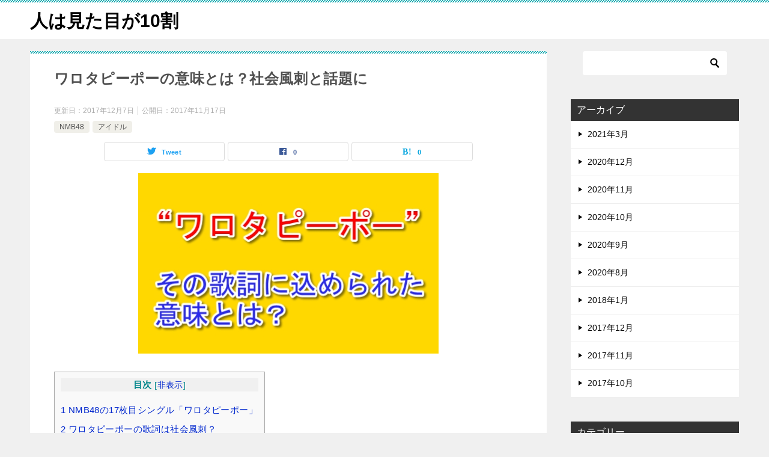

--- FILE ---
content_type: text/html; charset=UTF-8
request_url: https://image-is-100pct.com/2017/11/17/post-93/
body_size: 11663
content:
<!doctype html>
<html lang="ja" class="col2 layout-footer-show">
<head>
	<meta charset="UTF-8">
	<meta name="viewport" content="width=device-width, initial-scale=1">
	<link rel="profile" href="http://gmpg.org/xfn/11">

	<title>ワロタピーポーの意味とは？社会風刺と話題に ｜ 人は見た目が10割</title>
    <script>
        var ajaxurl = 'https://image-is-100pct.com/wp-admin/admin-ajax.php';
        var sns_cnt = true;
            </script>
	<link rel='dns-prefetch' href='//www.google.com' />
<link rel='dns-prefetch' href='//s.w.org' />
<link rel="alternate" type="application/rss+xml" title="人は見た目が10割 &raquo; フィード" href="https://image-is-100pct.com/feed/" />
<link rel="alternate" type="application/rss+xml" title="人は見た目が10割 &raquo; コメントフィード" href="https://image-is-100pct.com/comments/feed/" />
<link rel="alternate" type="application/rss+xml" title="人は見た目が10割 &raquo; ワロタピーポーの意味とは？社会風刺と話題に のコメントのフィード" href="https://image-is-100pct.com/2017/11/17/post-93/feed/" />
		<script type="text/javascript">
			window._wpemojiSettings = {"baseUrl":"https:\/\/s.w.org\/images\/core\/emoji\/13.0.1\/72x72\/","ext":".png","svgUrl":"https:\/\/s.w.org\/images\/core\/emoji\/13.0.1\/svg\/","svgExt":".svg","source":{"concatemoji":"https:\/\/image-is-100pct.com\/wp-includes\/js\/wp-emoji-release.min.js?ver=5.6.16"}};
			!function(e,a,t){var n,r,o,i=a.createElement("canvas"),p=i.getContext&&i.getContext("2d");function s(e,t){var a=String.fromCharCode;p.clearRect(0,0,i.width,i.height),p.fillText(a.apply(this,e),0,0);e=i.toDataURL();return p.clearRect(0,0,i.width,i.height),p.fillText(a.apply(this,t),0,0),e===i.toDataURL()}function c(e){var t=a.createElement("script");t.src=e,t.defer=t.type="text/javascript",a.getElementsByTagName("head")[0].appendChild(t)}for(o=Array("flag","emoji"),t.supports={everything:!0,everythingExceptFlag:!0},r=0;r<o.length;r++)t.supports[o[r]]=function(e){if(!p||!p.fillText)return!1;switch(p.textBaseline="top",p.font="600 32px Arial",e){case"flag":return s([127987,65039,8205,9895,65039],[127987,65039,8203,9895,65039])?!1:!s([55356,56826,55356,56819],[55356,56826,8203,55356,56819])&&!s([55356,57332,56128,56423,56128,56418,56128,56421,56128,56430,56128,56423,56128,56447],[55356,57332,8203,56128,56423,8203,56128,56418,8203,56128,56421,8203,56128,56430,8203,56128,56423,8203,56128,56447]);case"emoji":return!s([55357,56424,8205,55356,57212],[55357,56424,8203,55356,57212])}return!1}(o[r]),t.supports.everything=t.supports.everything&&t.supports[o[r]],"flag"!==o[r]&&(t.supports.everythingExceptFlag=t.supports.everythingExceptFlag&&t.supports[o[r]]);t.supports.everythingExceptFlag=t.supports.everythingExceptFlag&&!t.supports.flag,t.DOMReady=!1,t.readyCallback=function(){t.DOMReady=!0},t.supports.everything||(n=function(){t.readyCallback()},a.addEventListener?(a.addEventListener("DOMContentLoaded",n,!1),e.addEventListener("load",n,!1)):(e.attachEvent("onload",n),a.attachEvent("onreadystatechange",function(){"complete"===a.readyState&&t.readyCallback()})),(n=t.source||{}).concatemoji?c(n.concatemoji):n.wpemoji&&n.twemoji&&(c(n.twemoji),c(n.wpemoji)))}(window,document,window._wpemojiSettings);
		</script>
		<!-- image-is-100pct.com is managing ads with Advanced Ads 1.21.1 – https://wpadvancedads.com/ --><script>
						advanced_ads_ready=function(){var fns=[],listener,doc=typeof document==="object"&&document,hack=doc&&doc.documentElement.doScroll,domContentLoaded="DOMContentLoaded",loaded=doc&&(hack?/^loaded|^c/:/^loaded|^i|^c/).test(doc.readyState);if(!loaded&&doc){listener=function(){doc.removeEventListener(domContentLoaded,listener);window.removeEventListener("load",listener);loaded=1;while(listener=fns.shift())listener()};doc.addEventListener(domContentLoaded,listener);window.addEventListener("load",listener)}return function(fn){loaded?setTimeout(fn,0):fns.push(fn)}}();
						</script>
		<style type="text/css">
img.wp-smiley,
img.emoji {
	display: inline !important;
	border: none !important;
	box-shadow: none !important;
	height: 1em !important;
	width: 1em !important;
	margin: 0 .07em !important;
	vertical-align: -0.1em !important;
	background: none !important;
	padding: 0 !important;
}
</style>
	<link rel='stylesheet' id='contact-form-7-css'  href='https://image-is-100pct.com/wp-content/plugins/contact-form-7/includes/css/styles.css?ver=5.3' type='text/css' media='all' />
<link rel='stylesheet' id='toc-screen-css'  href='https://image-is-100pct.com/wp-content/plugins/table-of-contents-plus/screen.min.css?ver=1509' type='text/css' media='all' />
<link rel='stylesheet' id='keni-style-css'  href='https://image-is-100pct.com/wp-content/themes/keni8-child/style.css?ver=5.6.16' type='text/css' media='all' />
<link rel='stylesheet' id='keni_base-css'  href='https://image-is-100pct.com/wp-content/themes/keni80_wp_standard_all_202005251732/base.css?ver=5.6.16' type='text/css' media='all' />
<link rel='stylesheet' id='keni-advanced-css'  href='https://image-is-100pct.com/wp-content/themes/keni80_wp_standard_all_202005251732/advanced.css?ver=5.6.16' type='text/css' media='all' />
<link rel='stylesheet' id='my-keni_base-css'  href='https://image-is-100pct.com/wp-content/themes/keni8-child/base.css?ver=5.6.16' type='text/css' media='all' />
<link rel='stylesheet' id='my-keni-advanced-css'  href='https://image-is-100pct.com/wp-content/themes/keni8-child/advanced.css?ver=5.6.16' type='text/css' media='all' />
<link rel='stylesheet' id='keni_base_default-css'  href='https://image-is-100pct.com/wp-content/themes/keni80_wp_standard_all_202005251732/default-style.css?ver=5.6.16' type='text/css' media='all' />
<link rel="canonical" href="https://image-is-100pct.com/2017/11/17/post-93/" />
<link rel="https://api.w.org/" href="https://image-is-100pct.com/wp-json/" /><link rel="alternate" type="application/json" href="https://image-is-100pct.com/wp-json/wp/v2/posts/93" /><link rel="EditURI" type="application/rsd+xml" title="RSD" href="https://image-is-100pct.com/xmlrpc.php?rsd" />
<link rel='shortlink' href='https://image-is-100pct.com/?p=93' />
<link rel="alternate" type="application/json+oembed" href="https://image-is-100pct.com/wp-json/oembed/1.0/embed?url=https%3A%2F%2Fimage-is-100pct.com%2F2017%2F11%2F17%2Fpost-93%2F" />
<link rel="alternate" type="text/xml+oembed" href="https://image-is-100pct.com/wp-json/oembed/1.0/embed?url=https%3A%2F%2Fimage-is-100pct.com%2F2017%2F11%2F17%2Fpost-93%2F&#038;format=xml" />
<meta name="description" content="目次1 NMB48の17枚目シングル「ワロタピーポー」2 ワロタピーポーの歌詞は社会風刺？3 選抜メンバーは？4 ワロタピーポーの発売日は？ NMB48の17枚目シングル「ワロタピーポー」 2017年11月15日放送「ベ …">
        <!--OGP-->
		<meta property="og:type" content="article" />
<meta property="og:url" content="https://image-is-100pct.com/2017/11/17/post-93/" />
        <meta property="og:title" content="ワロタピーポーの意味とは？社会風刺と話題に ｜ 人は見た目が10割"/>
        <meta property="og:description" content="目次1 NMB48の17枚目シングル「ワロタピーポー」2 ワロタピーポーの歌詞は社会風刺？3 選抜メンバーは？4 ワロタピーポーの発売日は？ NMB48の17枚目シングル「ワロタピーポー」 2017年11月15日放送「ベ …">
        <meta property="og:site_name" content="人は見た目が10割">
        <meta property="og:image" content="https://image-is-100pct.com/wp-content/uploads/2017/11/ワロタ.jpg">
		            <meta property="og:image:type" content="image/jpeg">
			            <meta property="og:image:width" content="500">
            <meta property="og:image:height" content="300">
			        <meta property="og:locale" content="ja_JP">
		        <!--OGP-->
		<!-- Global site tag (gtag.js) - Google Analytics -->
<script async src="https://www.googletagmanager.com/gtag/js?id=UA-86437733-2"></script>
<script>
  window.dataLayer = window.dataLayer || [];
  function gtag(){dataLayer.push(arguments);}
  gtag('js', new Date());

  gtag('config', 'UA-86437733-2');
</script></head>

<body class="post-template-default single single-post postid-93 single-format-standard no-gn aa-prefix-image-"><!--ページの属性-->

<div id="top" class="keni-container">

<!--▼▼ ヘッダー ▼▼-->
<div class="keni-header_wrap">
	<div class="keni-header_outer">
		
		<header class="keni-header keni-header_col1">
			<div class="keni-header_inner">

							<p class="site-title"><a href="https://image-is-100pct.com/" rel="home">人は見た目が10割</a></p>
			
			<div class="keni-header_cont">
						</div>

			</div><!--keni-header_inner-->
		</header><!--keni-header-->	</div><!--keni-header_outer-->
</div><!--keni-header_wrap-->
<!--▲▲ ヘッダー ▲▲-->

<div id="click-space"></div>




<div class="keni-main_wrap">
	<div class="keni-main_outer">

		<!--▼▼ メインコンテンツ ▼▼-->
		<main id="main" class="keni-main">
			<div class="keni-main_inner">

				<aside class="free-area free-area_before-title">
									</aside><!-- #secondary -->

		<article class="post-93 post type-post status-publish format-standard has-post-thumbnail category-nmb48 category-3 keni-section" itemscope itemtype="http://schema.org/Article">
<meta itemscope itemprop="mainEntityOfPage"  itemType="https://schema.org/WebPage" itemid="https://image-is-100pct.com/2017/11/17/post-93/" />

<div class="keni-section_wrap article_wrap">
	<div class="keni-section">

		<header class="article-header">
			<h1 class="entry_title" itemprop="headline">ワロタピーポーの意味とは？社会風刺と話題に</h1>
			<div class="entry_status">
		<ul class="entry_date">
		<li class="entry_date_item">更新日：<time itemprop="dateModified" datetime="2017-12-07T18:37:31+09:00" content="2017-12-07T18:37:31+09:00">2017年12月7日</time></li>		<li class="entry_date_item">公開日：<time itemprop="datePublished" datetime="2017-11-17T19:10:44+09:00" content="2017-11-17T19:10:44+09:00">2017年11月17日</time></li>	</ul>
		<ul class="entry_category">
		<li class="entry_category_item nmb48"><a href="https://image-is-100pct.com/category/nmb48/">NMB48</a></li><li class="entry_category_item %e3%82%a2%e3%82%a4%e3%83%89%e3%83%ab"><a href="https://image-is-100pct.com/category/%e3%82%a2%e3%82%a4%e3%83%89%e3%83%ab/">アイドル</a></li>	</ul>
</div>						<aside class="sns-btn_wrap">
	        <div class="sns-btn_tw" data-url="https://image-is-100pct.com/2017/11/17/post-93/" data-title="%E3%83%AF%E3%83%AD%E3%82%BF%E3%83%94%E3%83%BC%E3%83%9D%E3%83%BC%E3%81%AE%E6%84%8F%E5%91%B3%E3%81%A8%E3%81%AF%EF%BC%9F%E7%A4%BE%E4%BC%9A%E9%A2%A8%E5%88%BA%E3%81%A8%E8%A9%B1%E9%A1%8C%E3%81%AB+%EF%BD%9C+%E4%BA%BA%E3%81%AF%E8%A6%8B%E3%81%9F%E7%9B%AE%E3%81%8C10%E5%89%B2"></div>
        <div class="sns-btn_fb" data-url="https://image-is-100pct.com/2017/11/17/post-93/" data-title="%E3%83%AF%E3%83%AD%E3%82%BF%E3%83%94%E3%83%BC%E3%83%9D%E3%83%BC%E3%81%AE%E6%84%8F%E5%91%B3%E3%81%A8%E3%81%AF%EF%BC%9F%E7%A4%BE%E4%BC%9A%E9%A2%A8%E5%88%BA%E3%81%A8%E8%A9%B1%E9%A1%8C%E3%81%AB+%EF%BD%9C+%E4%BA%BA%E3%81%AF%E8%A6%8B%E3%81%9F%E7%9B%AE%E3%81%8C10%E5%89%B2"></div>
        <div class="sns-btn_hatena" data-url="https://image-is-100pct.com/2017/11/17/post-93/" data-title="%E3%83%AF%E3%83%AD%E3%82%BF%E3%83%94%E3%83%BC%E3%83%9D%E3%83%BC%E3%81%AE%E6%84%8F%E5%91%B3%E3%81%A8%E3%81%AF%EF%BC%9F%E7%A4%BE%E4%BC%9A%E9%A2%A8%E5%88%BA%E3%81%A8%E8%A9%B1%E9%A1%8C%E3%81%AB+%EF%BD%9C+%E4%BA%BA%E3%81%AF%E8%A6%8B%E3%81%9F%E7%9B%AE%E3%81%8C10%E5%89%B2"></div>
		</aside>					</header><!-- .article-header -->

		<div class="article-body" itemprop="articleBody">
			
			<div class="article-visual" itemprop="image" itemscope itemtype="https://schema.org/ImageObject">
				<img src="https://image-is-100pct.com/wp-content/uploads/2017/11/ワロタ.jpg" alt="ワロタピーポーの意味とは？社会風刺と話題に" loading="lazy">
				<meta itemprop="url" content="https://image-is-100pct.com/wp-content/uploads/2017/11/ワロタ.jpg">
				<meta itemprop="width" content="500">
				<meta itemprop="height" content="300">
			</div>
			
			<div id="toc_container" class="no_bullets"><p class="toc_title">目次</p><ul class="toc_list"><li><a href="#NMB4817"><span class="toc_number toc_depth_1">1</span> NMB48の17枚目シングル「ワロタピーポー」</a></li><li><a href="#i"><span class="toc_number toc_depth_1">2</span> ワロタピーポーの歌詞は社会風刺？</a></li><li><a href="#i-2"><span class="toc_number toc_depth_1">3</span> 選抜メンバーは？</a></li><li><a href="#i-3"><span class="toc_number toc_depth_1">4</span> ワロタピーポーの発売日は？</a></li></ul></div>
<h3><span id="NMB4817">NMB48の17枚目シングル「ワロタピーポー」</span></h3>
<p><img loading="lazy" class="alignnone size-full wp-image-94" src="http://image-is-100pct.com/wp-content/uploads/2017/11/ワロタ.jpg" alt="" width="500" height="300" srcset="https://image-is-100pct.com/wp-content/uploads/2017/11/ワロタ.jpg 500w, https://image-is-100pct.com/wp-content/uploads/2017/11/ワロタ-300x180.jpg 300w, https://image-is-100pct.com/wp-content/uploads/2017/11/ワロタ-320x192.jpg 320w" sizes="(max-width: 500px) 100vw, 500px" /></p>
<p>2017年11月15日放送「<strong>ベストヒット歌謡祭2017</strong>」（日本テレビ系）にて初披露された「<span class="bold-red" style="font-size: 20px;">ワロタピーポー</span>」。前作である、「僕以外の誰か」から1年ぶりとなるシングルです。</p>
<p>初めてこのタイトルを目にしたときは何事かと思ったので（まさにワロタでしたｗ）、ちょっと調べてみました！</p>
<blockquote class="twitter-tweet" data-lang="ja">
<p dir="ltr" lang="ja"><a href="https://twitter.com/hashtag/%E3%83%99%E3%82%B9%E3%83%88%E3%83%92%E3%83%83%E3%83%88%E6%AD%8C%E8%AC%A1%E7%A5%AD?src=hash&amp;ref_src=twsrc%5Etfw">#ベストヒット歌謡祭</a> さんで！<br />
NMB48新曲『ワロタピーポー』<br />
初披露させて頂きました&#x2764;&#xfe0f;</p>
<p>タイトルの通り笑えて！皆んなで盛り上がれる曲になってます！！</p>
<p>みんなでワロタダンスしましょー&#x2764;&#xfe0f;WWWWWW</p>
<p>NMB最高ピーポー&#x2764;&#xfe0f;&#x2764;&#xfe0f;<a href="https://twitter.com/hashtag/NMB48?src=hash&amp;ref_src=twsrc%5Etfw">#NMB48</a> <a href="https://twitter.com/hashtag/%E3%83%AF%E3%83%AD%E3%82%BF%E3%83%94%E3%83%BC%E3%83%9D%E3%83%BC?src=hash&amp;ref_src=twsrc%5Etfw">#ワロタピーポー</a> <a href="https://t.co/jzvyl0dz0l">pic.twitter.com/jzvyl0dz0l</a></p>
<p>— 白間 美瑠 (@shiromiru36) <a href="https://twitter.com/shiromiru36/status/930762031136849921?ref_src=twsrc%5Etfw">2017年11月15日</a></p></blockquote>
<p><script async src="https://platform.twitter.com/widgets.js" charset="utf-8"></script></p>
<h3><span id="i">ワロタピーポーの歌詞は社会風刺？</span></h3>
<p><img loading="lazy" class="alignnone size-full wp-image-97" src="http://image-is-100pct.com/wp-content/uploads/2017/11/ワロタピ.jpg" alt="" width="500" height="300" srcset="https://image-is-100pct.com/wp-content/uploads/2017/11/ワロタピ.jpg 500w, https://image-is-100pct.com/wp-content/uploads/2017/11/ワロタピ-300x180.jpg 300w, https://image-is-100pct.com/wp-content/uploads/2017/11/ワロタピ-320x192.jpg 320w" sizes="(max-width: 500px) 100vw, 500px" /></p>
<p>ワロタピーポーとかいうふ○けた（すいません笑）タイトルですが、歌詞が<span class="marker">社会風刺をしているだとか、今年8月末にNMB48を卒業した須藤凛々花さんの結婚宣言を擁護しているのでは？</span>といった声が挙がっています。</p>
<p>&nbsp;</p>
<p>どんな歌詞なのか見てみたところ…</p>
<p>&nbsp;</p>
<blockquote><p>何かをやれば叩かれる　反論すれば大炎上</p></blockquote>
<blockquote><p>噂がホントでも偽りでも　この際　どうでもいいじゃねえか</p></blockquote>
<blockquote><p>目の前の問題　知らない　見てない　存在消して　責任　転嫁</p>
<p>シングル「ワロタピーポー」より引用</p>
<p style="text-align: right;">作詞：秋元康　作曲：K-WONDER・SAS3</p>
</blockquote>
<p>&nbsp;</p>
<p>といった言葉が並んでいます。なかなかスパイシーな歌詞ですねｗ</p>
<p>サビ部分には思い切り「<span class="bold-red">ワロタ</span>」連呼で、「ベストヒット歌謡祭2017」の番組内でバックステージに<strong>＼(^o^)／</strong>が表示されていたのが面白かったです笑　手ピロピロしてるしｗｗ</p>
<p>NMB48はダンスにも定評があるので、ファンからは「<strong>ダンスはさすが我らがNMBやわ</strong>」とか、「<strong>何を歌ってもNMB色にしてしまう</strong>」といった声が挙がっていました。</p>
<p>個人的には、山本彩さんがカッコよくて好きです^^♪</p>
<p>今でこそ<span class="marker">ネット用語として浸透している「ワロタ」ですが、元々関西弁だということなので、近畿地方を活動拠点としているNMB48の楽曲として考えるとナイスチョイス</span>だったのでしょうか？笑</p>
<p>&nbsp;</p>
<blockquote class="twitter-tweet" data-lang="ja">
<p dir="ltr" lang="ja">乃木坂とか欅坂が台頭する中、まったく寄せずにらしさを突き通すNMB48ほんとに好き<br />
難波感、全開！<a href="https://twitter.com/hashtag/NMB48?src=hash&amp;ref_src=twsrc%5Etfw">#NMB48</a><a href="https://twitter.com/hashtag/%E3%83%AF%E3%83%AD%E3%82%BF%E3%83%94%E3%83%BC%E3%83%9D%E3%83%BC?src=hash&amp;ref_src=twsrc%5Etfw">#ワロタピーポー</a> <a href="https://t.co/yl8Lcktw55">pic.twitter.com/yl8Lcktw55</a></p>
<p>— ハートメッド (@NMB_hrtmed) <a href="https://twitter.com/NMB_hrtmed/status/930769428781809664?ref_src=twsrc%5Etfw">2017年11月15日</a></p></blockquote>
<p><script async src="https://platform.twitter.com/widgets.js" charset="utf-8"></script></p>
<p>↑楽しそうですねｗｗ</p>
<p><center>スポンサーリンク<br />
<script async src="//pagead2.googlesyndication.com/pagead/js/adsbygoogle.js"></script><br />
<!-- 人は見た目が10割（記事中） --><br />
<ins class="adsbygoogle" style="display: block;" data-ad-client="ca-pub-5980311653995146" data-ad-slot="6508172109" data-ad-format="auto"></ins><br />
<script>
(adsbygoogle = window.adsbygoogle || []).push({});
</script></center>&nbsp;</p>
<h3><span id="i-2">選抜メンバーは？</span></h3>
<p>選抜メンバーは以下の通りです。</p>
<ul>
<li><strong>市川美織</strong></li>
<li><strong>岩田桃夏</strong></li>
<li><strong>植村梓</strong></li>
<li><strong>太田夢莉</strong></li>
<li><strong>沖田彩華</strong></li>
<li><strong>加藤夕夏</strong></li>
<li><strong>渋谷凪咲</strong></li>
<li><strong>城恵理子</strong></li>
<li><strong>上西怜</strong></li>
<li><span class="bold-red"><strong>白間美瑠</strong></span></li>
<li><strong>谷川愛梨</strong></li>
<li><strong>村瀬紗英</strong></li>
<li><strong>矢倉楓子</strong></li>
<li><strong>山本彩加</strong></li>
<li><strong>山本彩</strong></li>
<li><strong>吉田朱里</strong></li>
</ul>
<p><span class="marker">センターを務めるのは、白間美瑠さん</span>です。</p>
<p>皆さん、すごく楽しそうないい笑顔で踊っていたので、こちらまで笑顔になってしまいました！</p>
<p>何より、タイトルの「ワロタ」感をいい意味であまり感じませんでしたｗ</p>
<p>EDM調の、ノリのいい楽曲に仕上がっています★</p>
<p>&nbsp;</p>
<h3><span id="i-3">ワロタピーポーの発売日は？</span></h3>
<p>気になるワロタピーポーの発売日は、<span class="bold-red" style="font-size: 20px;">2017年12月27日</span>です！年末に発売ということですね^^</p>
<p>発売形態としては、<span class="marker">通常版のType-A・B・C・Dと劇場盤、合わせて5形態</span>の予定となっています。</p>
<p>NMB48は他グループにはない個性があると思うので、これからも期待ですね！</p>
<p>ワロタピーポーのTypeB(CD+DVD)生写真付きは以下から購入できますよ～</p>
<p>先着特典となっているようなので、気になる方はチェックしてみてくださいね^^</p>
<table style="border: 1px solid #ccc; width: 300px;" border="0" cellspacing="0" cellpadding="0">
<tbody>
<tr style="border-style: none;">
<td style="vertical-align: top; border-style: none; padding: 10px; width: 108px;"><a href="https://rpx.a8.net/svt/ejp?a8mat=2TTHE7+G0X1YQ+2HOM+BWGDT&amp;rakuten=y&amp;a8ejpredirect=http%3A%2F%2Fhb.afl.rakuten.co.jp%2Fhgc%2Fg00q0724.2bo11c45.g00q0724.2bo12179%2Fa17101680083_2TTHE7_G0X1YQ_2HOM_BWGDT%3Fpc%3Dhttp%253A%252F%252Fitem.rakuten.co.jp%252Fbook%252F15242149%252F%26m%3Dhttp%253A%252F%252Fm.rakuten.co.jp%252Fbook%252Fi%252F18888381%252F" target="_blank" rel="nofollow noopener"><img src="http://thumbnail.image.rakuten.co.jp/@0_mall/book/cabinet/8410/2100011008410.jpg?_ex=128x128" alt="" border="0" /></a></td>
<td style="font-size: 12px; vertical-align: middle; border-style: none; padding: 10px;">
<p style="padding: 0; margin: 0;"><a href="https://rpx.a8.net/svt/ejp?a8mat=2TTHE7+G0X1YQ+2HOM+BWGDT&amp;rakuten=y&amp;a8ejpredirect=http%3A%2F%2Fhb.afl.rakuten.co.jp%2Fhgc%2Fg00q0724.2bo11c45.g00q0724.2bo12179%2Fa17101680083_2TTHE7_G0X1YQ_2HOM_BWGDT%3Fpc%3Dhttp%253A%252F%252Fitem.rakuten.co.jp%252Fbook%252F15242149%252F%26m%3Dhttp%253A%252F%252Fm.rakuten.co.jp%252Fbook%252Fi%252F18888381%252F" target="_blank" rel="nofollow noopener">【楽天ブックス限定先着特典】ワロタピーポー (Type-B CD＋DVD) (生写真付き) [ NMB48 ]</a></p>
<p style="color: #666; margin-top: 5px line-height:1.5;">価格:<span style="font-size: 14px; color: #c00; font-weight: bold;">1,645円</span><br />
<span style="font-size: 10px; font-weight: normal;">(2017/12/7 13:45時点)</span><br />
<span style="font-weight: bold;">感想(0件)</span></p>
</td>
</tr>
</tbody>
</table>
<p><img loading="lazy" src="https://www18.a8.net/0.gif?a8mat=2TTHE7+G0X1YQ+2HOM+BWGDT" alt="" width="1" height="1" border="0" /></p>

		</div><!-- .article-body -->

	    </div><!-- .keni-section -->
</div><!-- .keni-section_wrap -->


<div class="behind-article-area">

<div class="keni-section_wrap keni-section_wrap_style02">
	<div class="keni-section">
<aside class="sns-btn_wrap">
	        <div class="sns-btn_tw" data-url="https://image-is-100pct.com/2017/11/17/post-93/" data-title="%E3%83%AF%E3%83%AD%E3%82%BF%E3%83%94%E3%83%BC%E3%83%9D%E3%83%BC%E3%81%AE%E6%84%8F%E5%91%B3%E3%81%A8%E3%81%AF%EF%BC%9F%E7%A4%BE%E4%BC%9A%E9%A2%A8%E5%88%BA%E3%81%A8%E8%A9%B1%E9%A1%8C%E3%81%AB+%EF%BD%9C+%E4%BA%BA%E3%81%AF%E8%A6%8B%E3%81%9F%E7%9B%AE%E3%81%8C10%E5%89%B2"></div>
        <div class="sns-btn_fb" data-url="https://image-is-100pct.com/2017/11/17/post-93/" data-title="%E3%83%AF%E3%83%AD%E3%82%BF%E3%83%94%E3%83%BC%E3%83%9D%E3%83%BC%E3%81%AE%E6%84%8F%E5%91%B3%E3%81%A8%E3%81%AF%EF%BC%9F%E7%A4%BE%E4%BC%9A%E9%A2%A8%E5%88%BA%E3%81%A8%E8%A9%B1%E9%A1%8C%E3%81%AB+%EF%BD%9C+%E4%BA%BA%E3%81%AF%E8%A6%8B%E3%81%9F%E7%9B%AE%E3%81%8C10%E5%89%B2"></div>
        <div class="sns-btn_hatena" data-url="https://image-is-100pct.com/2017/11/17/post-93/" data-title="%E3%83%AF%E3%83%AD%E3%82%BF%E3%83%94%E3%83%BC%E3%83%9D%E3%83%BC%E3%81%AE%E6%84%8F%E5%91%B3%E3%81%A8%E3%81%AF%EF%BC%9F%E7%A4%BE%E4%BC%9A%E9%A2%A8%E5%88%BA%E3%81%A8%E8%A9%B1%E9%A1%8C%E3%81%AB+%EF%BD%9C+%E4%BA%BA%E3%81%AF%E8%A6%8B%E3%81%9F%E7%9B%AE%E3%81%8C10%E5%89%B2"></div>
		</aside>

		<div class="keni-related-area keni-section_wrap keni-section_wrap_style02">
			<section class="keni-section">

			<h2 class="keni-related-title">関連記事</h2>

			<ul class="related-entry-list related-entry-list_style01">
			<li class="related-entry-list_item"><figure class="related-entry_thumb"><a href="https://image-is-100pct.com/2017/12/07/post-193/" title="NMB48 ワロタピーポー 収録内容は？"><img src="https://image-is-100pct.com/wp-content/uploads/2017/12/warotap.png" class="relation-image" width="150"></a></figure><p class="related-entry_title"><a href="https://image-is-100pct.com/2017/12/07/post-193/" title="NMB48 ワロタピーポー 収録内容は？">NMB48 ワロタピーポー 収録内容は？</a></p></li>
			</ul>


			</section><!--keni-section-->
		</div>		
	<nav class="navigation post-navigation" role="navigation" aria-label="投稿">
		<h2 class="screen-reader-text">投稿ナビゲーション</h2>
		<div class="nav-links"><div class="nav-next"><a href="https://image-is-100pct.com/2017/12/07/post-193/">NMB48 ワロタピーポー 収録内容は？</a></div></div>
	</nav>
	</div>
</div>
</div><!-- .behind-article-area -->

</article><!-- #post-## -->



<div class="keni-section_wrap keni-section_wrap_style02">
	<section id="comments" class="comments-area keni-section">


	<div id="respond" class="comment-respond">
		<h2 id="reply-title" class="comment-reply-title">コメントを残す <small><a rel="nofollow" id="cancel-comment-reply-link" href="/2017/11/17/post-93/#respond" style="display:none;">コメントをキャンセル</a></small></h2><form action="https://image-is-100pct.com/wp-comments-post.php" method="post" id="commentform" class="comment-form" novalidate><div class="comment-form-author"><p class="comment-form_item_title"><label for="author"><small>名前 <span class="required">必須</span></small></label></p><p class="comment-form_item_input"><input id="author" class="w60" name="author" type="text" value="" size="30" aria-required="true" required="required" /></p></div>
<div class="comment-form-email comment-form-mail"><p class="comment-form_item_title"><label for="email"><small>メール（公開されません） <span class="required">必須</span></small></label></p><p class="comment-form_item_input"><input id="email" class="w60" name="email" type="email" value="" size="30" aria-required="true" required="required" /></p></div>
<div class="comment-form-url"><p class="comment-form_item_title"><label for="url"><small>サイト</small></label></p><p class="comment-form_item_input"><input id="url" class="w60" name="url" type="url" value="" size="30" /></p></div>
<p class="comment-form-comment comment-form_item_title"><label for="comment"><small>コメント</small></label></p><p class="comment-form_item_textarea"><textarea id="comment" name="comment" class="w100" cols="45" rows="8" maxlength="65525" aria-required="true" required="required"></textarea></p><div class="form-submit al-c m20-t"><p><input name="submit" type="submit" id="submit" class="submit btn btn-form01 dir-arw_r btn_style03" value="コメントを送信" /> <input type='hidden' name='comment_post_ID' value='93' id='comment_post_ID' />
<input type='hidden' name='comment_parent' id='comment_parent' value='0' />
</p></div><div class="inv-recaptcha-holder"></div></form>	</div><!-- #respond -->
		
</section>
</div>
				<aside class="free-area free-area_after-cont">
									</aside><!-- #secondary -->

			</div><!-- .keni-main_inner -->
		</main><!-- .keni-main -->


<aside id="secondary" class="keni-sub">
	<div id="search-2" class="keni-section_wrap widget widget_search"><section class="keni-section"><div class="search-box">
	<form role="search" method="get" id="keni_search" class="searchform" action="https://image-is-100pct.com/">
		<input type="text" value="" name="s"><button class="btn-search"><img src="https://image-is-100pct.com/wp-content/themes/keni80_wp_standard_all_202005251732/images/icon/search_black.svg" width="18" height="18" alt="検索"></button>
	</form>
</div></section></div><div id="archives-2" class="keni-section_wrap widget widget_archive"><section class="keni-section"><h3 class="sub-section_title">アーカイブ</h3>
			<ul>
					<li><a href='https://image-is-100pct.com/2021/03/'>2021年3月</a></li>
	<li><a href='https://image-is-100pct.com/2020/12/'>2020年12月</a></li>
	<li><a href='https://image-is-100pct.com/2020/11/'>2020年11月</a></li>
	<li><a href='https://image-is-100pct.com/2020/10/'>2020年10月</a></li>
	<li><a href='https://image-is-100pct.com/2020/09/'>2020年9月</a></li>
	<li><a href='https://image-is-100pct.com/2020/08/'>2020年8月</a></li>
	<li><a href='https://image-is-100pct.com/2018/01/'>2018年1月</a></li>
	<li><a href='https://image-is-100pct.com/2017/12/'>2017年12月</a></li>
	<li><a href='https://image-is-100pct.com/2017/11/'>2017年11月</a></li>
	<li><a href='https://image-is-100pct.com/2017/10/'>2017年10月</a></li>
			</ul>

			</section></div><div id="categories-2" class="keni-section_wrap widget widget_categories"><section class="keni-section"><h3 class="sub-section_title">カテゴリー</h3>
			<ul>
					<li class="cat-item cat-item-14"><a href="https://image-is-100pct.com/category/final-cut/">FINAL CUT</a>
</li>
	<li class="cat-item cat-item-7"><a href="https://image-is-100pct.com/category/nmb48/">NMB48</a>
</li>
	<li class="cat-item cat-item-10"><a href="https://image-is-100pct.com/category/%e3%81%a9%e3%81%86%e3%81%b6%e3%81%a4%e3%81%ae%e6%a3%ae/">どうぶつの森</a>
</li>
	<li class="cat-item cat-item-3"><a href="https://image-is-100pct.com/category/%e3%82%a2%e3%82%a4%e3%83%89%e3%83%ab/">アイドル</a>
</li>
	<li class="cat-item cat-item-29"><a href="https://image-is-100pct.com/category/%e3%82%a2%e3%83%8b%e3%83%a1/">アニメ</a>
</li>
	<li class="cat-item cat-item-9"><a href="https://image-is-100pct.com/category/%e3%82%b2%e3%83%bc%e3%83%a0/">ゲーム</a>
</li>
	<li class="cat-item cat-item-26"><a href="https://image-is-100pct.com/category/%e7%a4%be%e4%bc%9a%e5%95%8f%e9%a1%8c/%e3%82%b8%e3%82%a7%e3%83%b3%e3%83%80%e3%83%bc-%e7%a4%be%e4%bc%9a%e5%95%8f%e9%a1%8c/">ジェンダー</a>
</li>
	<li class="cat-item cat-item-24"><a href="https://image-is-100pct.com/category/%e3%82%b9%e3%83%9d%e3%83%bc%e3%83%84/">スポーツ</a>
</li>
	<li class="cat-item cat-item-13"><a href="https://image-is-100pct.com/category/%e3%83%86%e3%83%ac%e3%83%93/">テレビ</a>
</li>
	<li class="cat-item cat-item-4"><a href="https://image-is-100pct.com/category/%e3%83%8b%e3%82%ad%e3%83%93/">ニキビ</a>
</li>
	<li class="cat-item cat-item-28"><a href="https://image-is-100pct.com/category/%e3%83%9d%e3%82%b1%e3%83%a2%e3%83%b3/">ポケモン</a>
</li>
	<li class="cat-item cat-item-19"><a href="https://image-is-100pct.com/category/%e3%83%a0%e3%83%ad%e3%83%84%e3%83%a8%e3%82%b7/">ムロツヨシ</a>
</li>
	<li class="cat-item cat-item-27"><a href="https://image-is-100pct.com/category/%e4%bf%b3%e5%84%aa/">俳優</a>
</li>
	<li class="cat-item cat-item-20"><a href="https://image-is-100pct.com/category/%e5%81%a5%e5%ba%b7/">健康</a>
</li>
	<li class="cat-item cat-item-23"><a href="https://image-is-100pct.com/category/%e7%81%bd%e5%ae%b3/%e5%8f%b0%e9%a2%a8/">台風</a>
</li>
	<li class="cat-item cat-item-8"><a href="https://image-is-100pct.com/category/%e5%8f%b6%e5%a7%89%e5%a6%b9/">叶姉妹</a>
</li>
	<li class="cat-item cat-item-15"><a href="https://image-is-100pct.com/category/%e5%a5%b3%e5%84%aa/">女優</a>
</li>
	<li class="cat-item cat-item-12"><a href="https://image-is-100pct.com/category/%e5%ae%89%e5%ae%a4%e5%a5%88%e7%be%8e%e6%81%b5/">安室奈美恵</a>
</li>
	<li class="cat-item cat-item-17"><a href="https://image-is-100pct.com/category/%e5%ba%83%e7%80%ac%e3%81%99%e3%81%9a/">広瀬すず</a>
</li>
	<li class="cat-item cat-item-21"><a href="https://image-is-100pct.com/category/%e6%96%b0%e5%9e%8b%e3%82%b3%e3%83%ad%e3%83%8a/">新型コロナ</a>
</li>
	<li class="cat-item cat-item-1"><a href="https://image-is-100pct.com/category/%e6%9c%aa%e5%88%86%e9%a1%9e/">未分類</a>
</li>
	<li class="cat-item cat-item-18"><a href="https://image-is-100pct.com/category/%e6%a9%8b%e6%9c%ac%e7%92%b0%e5%a5%88/">橋本環奈</a>
</li>
	<li class="cat-item cat-item-22"><a href="https://image-is-100pct.com/category/%e7%81%bd%e5%ae%b3/">災害</a>
</li>
	<li class="cat-item cat-item-11"><a href="https://image-is-100pct.com/category/%e7%a4%be%e4%bc%9a%e5%95%8f%e9%a1%8c/">社会問題</a>
</li>
	<li class="cat-item cat-item-5"><a href="https://image-is-100pct.com/category/%e7%ad%8b%e3%83%88%e3%83%ac/">筋トレ</a>
</li>
	<li class="cat-item cat-item-30"><a href="https://image-is-100pct.com/category/%e7%b5%b5%e6%9c%ac/">絵本</a>
</li>
	<li class="cat-item cat-item-2"><a href="https://image-is-100pct.com/category/%e8%83%8c%e4%b8%ad%e3%83%8b%e3%82%ad%e3%83%93/">背中ニキビ</a>
</li>
	<li class="cat-item cat-item-16"><a href="https://image-is-100pct.com/category/%e9%ab%aa%e5%9e%8b/">髪型</a>
</li>
			</ul>

			</section></div></aside><!-- #secondary -->

	</div><!--keni-main_outer-->
</div><!--keni-main_wrap-->

<!--▼▼ パン屑リスト ▼▼-->
<div class="keni-breadcrumb-list_wrap">
	<div class="keni-breadcrumb-list_outer">
		<nav class="keni-breadcrumb-list">
			<ol class="keni-breadcrumb-list_inner" itemscope itemtype="http://schema.org/BreadcrumbList">
				<li itemprop="itemListElement" itemscope itemtype="http://schema.org/ListItem">
					<a itemprop="item" href="https://image-is-100pct.com"><span itemprop="name">人は見た目が10割</span> TOP</a>
					<meta itemprop="position" content="1" />
				</li>
				<li itemprop="itemListElement" itemscope itemtype="http://schema.org/ListItem">
					<a itemprop="item" href="https://image-is-100pct.com/category/nmb48/"><span itemprop="name">NMB48</span></a>
					<meta itemprop="position" content="2" />
				</li>
				<li>ワロタピーポーの意味とは？社会風刺と話題に</li>
			</ol>
		</nav>
	</div><!--keni-breadcrumb-list_outer-->
</div><!--keni-breadcrumb-list_wrap-->
<!--▲▲ パン屑リスト ▲▲-->


<!--▼▼ footer ▼▼-->
<div class="keni-footer_wrap">
	<div class="keni-footer_outer">
		<footer class="keni-footer">

			<div class="keni-footer_inner">
				<div class="keni-footer-cont_wrap">
															
				</div><!--keni-section_wrap-->
			</div><!--keni-footer_inner-->
		</footer><!--keni-footer-->
        <div class="footer-menu">
			        </div>
		<div class="keni-copyright_wrap">
			<div class="keni-copyright">

				<small>&copy; 2017 人は見た目が10割</small>

			</div><!--keni-copyright_wrap-->
		</div><!--keni-copyright_wrap-->
	</div><!--keni-footer_outer-->
</div><!--keni-footer_wrap-->
<!--▲▲ footer ▲▲-->

<div class="keni-footer-panel_wrap">
<div class="keni-footer-panel_outer">
<aside class="keni-footer-panel">
<ul class="utility-menu">
 	<li class="btn_share utility-menu_item"><span class="icon_share"></span>シェア</li>
 	<li class="utility-menu_item"><a href="#top"><span class="icon_arrow_s_up"></span>TOPへ</a></li>
</ul>
<div class="keni-footer-panel_sns">
<div class="sns-btn_wrap sns-btn_wrap_s">
<div class="sns-btn_tw"></div>
<div class="sns-btn_fb"></div>
<div class="sns-btn_hatena"></div>
</div>
</div>
</aside>
</div><!--keni-footer-panel_outer-->
</div><!--keni-footer-panel_wrap-->
</div><!--keni-container-->

<!--▼ページトップ-->
<p class="page-top"><a href="#top"></a></p>
<!--▲ページトップ-->

<script type='text/javascript' src='https://image-is-100pct.com/wp-includes/js/jquery/jquery.min.js?ver=3.5.1' id='jquery-core-js'></script>
<script type='text/javascript' src='https://image-is-100pct.com/wp-includes/js/jquery/jquery-migrate.min.js?ver=3.3.2' id='jquery-migrate-js'></script>
<script type='text/javascript' id='contact-form-7-js-extra'>
/* <![CDATA[ */
var wpcf7 = {"apiSettings":{"root":"https:\/\/image-is-100pct.com\/wp-json\/contact-form-7\/v1","namespace":"contact-form-7\/v1"}};
/* ]]> */
</script>
<script type='text/javascript' src='https://image-is-100pct.com/wp-content/plugins/contact-form-7/includes/js/scripts.js?ver=5.3' id='contact-form-7-js'></script>
<script type='text/javascript' id='toc-front-js-extra'>
/* <![CDATA[ */
var tocplus = {"visibility_show":"\u8868\u793a","visibility_hide":"\u975e\u8868\u793a","width":"Auto"};
/* ]]> */
</script>
<script type='text/javascript' src='https://image-is-100pct.com/wp-content/plugins/table-of-contents-plus/front.min.js?ver=1509' id='toc-front-js'></script>
<script type='text/javascript' id='google-invisible-recaptcha-js-before'>
var renderInvisibleReCaptcha = function() {

    for (var i = 0; i < document.forms.length; ++i) {
        var form = document.forms[i];
        var holder = form.querySelector('.inv-recaptcha-holder');

        if (null === holder) continue;
		holder.innerHTML = '';

         (function(frm){
			var cf7SubmitElm = frm.querySelector('.wpcf7-submit');
            var holderId = grecaptcha.render(holder,{
                'sitekey': '6Lf0Zb4ZAAAAAHxAGdfdc75vRMALlLeKQWZiDjKj', 'size': 'invisible', 'badge' : 'inline',
                'callback' : function (recaptchaToken) {
					if((null !== cf7SubmitElm) && (typeof jQuery != 'undefined')){jQuery(frm).submit();grecaptcha.reset(holderId);return;}
					 HTMLFormElement.prototype.submit.call(frm);
                },
                'expired-callback' : function(){grecaptcha.reset(holderId);}
            });

			if(null !== cf7SubmitElm && (typeof jQuery != 'undefined') ){
				jQuery(cf7SubmitElm).off('click').on('click', function(clickEvt){
					clickEvt.preventDefault();
					grecaptcha.execute(holderId);
				});
			}
			else
			{
				frm.onsubmit = function (evt){evt.preventDefault();grecaptcha.execute(holderId);};
			}


        })(form);
    }
};
</script>
<script type='text/javascript' async defer src='https://www.google.com/recaptcha/api.js?onload=renderInvisibleReCaptcha&#038;render=explicit' id='google-invisible-recaptcha-js'></script>
<script type='text/javascript' src='https://image-is-100pct.com/wp-content/themes/keni80_wp_standard_all_202005251732/js/navigation.js?ver=20151215' id='keni-navigation-js'></script>
<script type='text/javascript' src='https://image-is-100pct.com/wp-content/themes/keni80_wp_standard_all_202005251732/js/skip-link-focus-fix.js?ver=20151215' id='keni-skip-link-focus-fix-js'></script>
<script type='text/javascript' src='https://image-is-100pct.com/wp-content/themes/keni80_wp_standard_all_202005251732/js/utility.js?ver=5.6.16' id='keni-utility-js'></script>
<script type='text/javascript' src='https://image-is-100pct.com/wp-includes/js/comment-reply.min.js?ver=5.6.16' id='comment-reply-js'></script>
<script type='text/javascript' src='https://image-is-100pct.com/wp-includes/js/wp-embed.min.js?ver=5.6.16' id='wp-embed-js'></script>

</body>
</html>


--- FILE ---
content_type: text/html; charset=utf-8
request_url: https://www.google.com/recaptcha/api2/anchor?ar=1&k=6Lf0Zb4ZAAAAAHxAGdfdc75vRMALlLeKQWZiDjKj&co=aHR0cHM6Ly9pbWFnZS1pcy0xMDBwY3QuY29tOjQ0Mw..&hl=en&v=PoyoqOPhxBO7pBk68S4YbpHZ&size=invisible&badge=inline&anchor-ms=20000&execute-ms=30000&cb=t1yuk1tne1rm
body_size: 49167
content:
<!DOCTYPE HTML><html dir="ltr" lang="en"><head><meta http-equiv="Content-Type" content="text/html; charset=UTF-8">
<meta http-equiv="X-UA-Compatible" content="IE=edge">
<title>reCAPTCHA</title>
<style type="text/css">
/* cyrillic-ext */
@font-face {
  font-family: 'Roboto';
  font-style: normal;
  font-weight: 400;
  font-stretch: 100%;
  src: url(//fonts.gstatic.com/s/roboto/v48/KFO7CnqEu92Fr1ME7kSn66aGLdTylUAMa3GUBHMdazTgWw.woff2) format('woff2');
  unicode-range: U+0460-052F, U+1C80-1C8A, U+20B4, U+2DE0-2DFF, U+A640-A69F, U+FE2E-FE2F;
}
/* cyrillic */
@font-face {
  font-family: 'Roboto';
  font-style: normal;
  font-weight: 400;
  font-stretch: 100%;
  src: url(//fonts.gstatic.com/s/roboto/v48/KFO7CnqEu92Fr1ME7kSn66aGLdTylUAMa3iUBHMdazTgWw.woff2) format('woff2');
  unicode-range: U+0301, U+0400-045F, U+0490-0491, U+04B0-04B1, U+2116;
}
/* greek-ext */
@font-face {
  font-family: 'Roboto';
  font-style: normal;
  font-weight: 400;
  font-stretch: 100%;
  src: url(//fonts.gstatic.com/s/roboto/v48/KFO7CnqEu92Fr1ME7kSn66aGLdTylUAMa3CUBHMdazTgWw.woff2) format('woff2');
  unicode-range: U+1F00-1FFF;
}
/* greek */
@font-face {
  font-family: 'Roboto';
  font-style: normal;
  font-weight: 400;
  font-stretch: 100%;
  src: url(//fonts.gstatic.com/s/roboto/v48/KFO7CnqEu92Fr1ME7kSn66aGLdTylUAMa3-UBHMdazTgWw.woff2) format('woff2');
  unicode-range: U+0370-0377, U+037A-037F, U+0384-038A, U+038C, U+038E-03A1, U+03A3-03FF;
}
/* math */
@font-face {
  font-family: 'Roboto';
  font-style: normal;
  font-weight: 400;
  font-stretch: 100%;
  src: url(//fonts.gstatic.com/s/roboto/v48/KFO7CnqEu92Fr1ME7kSn66aGLdTylUAMawCUBHMdazTgWw.woff2) format('woff2');
  unicode-range: U+0302-0303, U+0305, U+0307-0308, U+0310, U+0312, U+0315, U+031A, U+0326-0327, U+032C, U+032F-0330, U+0332-0333, U+0338, U+033A, U+0346, U+034D, U+0391-03A1, U+03A3-03A9, U+03B1-03C9, U+03D1, U+03D5-03D6, U+03F0-03F1, U+03F4-03F5, U+2016-2017, U+2034-2038, U+203C, U+2040, U+2043, U+2047, U+2050, U+2057, U+205F, U+2070-2071, U+2074-208E, U+2090-209C, U+20D0-20DC, U+20E1, U+20E5-20EF, U+2100-2112, U+2114-2115, U+2117-2121, U+2123-214F, U+2190, U+2192, U+2194-21AE, U+21B0-21E5, U+21F1-21F2, U+21F4-2211, U+2213-2214, U+2216-22FF, U+2308-230B, U+2310, U+2319, U+231C-2321, U+2336-237A, U+237C, U+2395, U+239B-23B7, U+23D0, U+23DC-23E1, U+2474-2475, U+25AF, U+25B3, U+25B7, U+25BD, U+25C1, U+25CA, U+25CC, U+25FB, U+266D-266F, U+27C0-27FF, U+2900-2AFF, U+2B0E-2B11, U+2B30-2B4C, U+2BFE, U+3030, U+FF5B, U+FF5D, U+1D400-1D7FF, U+1EE00-1EEFF;
}
/* symbols */
@font-face {
  font-family: 'Roboto';
  font-style: normal;
  font-weight: 400;
  font-stretch: 100%;
  src: url(//fonts.gstatic.com/s/roboto/v48/KFO7CnqEu92Fr1ME7kSn66aGLdTylUAMaxKUBHMdazTgWw.woff2) format('woff2');
  unicode-range: U+0001-000C, U+000E-001F, U+007F-009F, U+20DD-20E0, U+20E2-20E4, U+2150-218F, U+2190, U+2192, U+2194-2199, U+21AF, U+21E6-21F0, U+21F3, U+2218-2219, U+2299, U+22C4-22C6, U+2300-243F, U+2440-244A, U+2460-24FF, U+25A0-27BF, U+2800-28FF, U+2921-2922, U+2981, U+29BF, U+29EB, U+2B00-2BFF, U+4DC0-4DFF, U+FFF9-FFFB, U+10140-1018E, U+10190-1019C, U+101A0, U+101D0-101FD, U+102E0-102FB, U+10E60-10E7E, U+1D2C0-1D2D3, U+1D2E0-1D37F, U+1F000-1F0FF, U+1F100-1F1AD, U+1F1E6-1F1FF, U+1F30D-1F30F, U+1F315, U+1F31C, U+1F31E, U+1F320-1F32C, U+1F336, U+1F378, U+1F37D, U+1F382, U+1F393-1F39F, U+1F3A7-1F3A8, U+1F3AC-1F3AF, U+1F3C2, U+1F3C4-1F3C6, U+1F3CA-1F3CE, U+1F3D4-1F3E0, U+1F3ED, U+1F3F1-1F3F3, U+1F3F5-1F3F7, U+1F408, U+1F415, U+1F41F, U+1F426, U+1F43F, U+1F441-1F442, U+1F444, U+1F446-1F449, U+1F44C-1F44E, U+1F453, U+1F46A, U+1F47D, U+1F4A3, U+1F4B0, U+1F4B3, U+1F4B9, U+1F4BB, U+1F4BF, U+1F4C8-1F4CB, U+1F4D6, U+1F4DA, U+1F4DF, U+1F4E3-1F4E6, U+1F4EA-1F4ED, U+1F4F7, U+1F4F9-1F4FB, U+1F4FD-1F4FE, U+1F503, U+1F507-1F50B, U+1F50D, U+1F512-1F513, U+1F53E-1F54A, U+1F54F-1F5FA, U+1F610, U+1F650-1F67F, U+1F687, U+1F68D, U+1F691, U+1F694, U+1F698, U+1F6AD, U+1F6B2, U+1F6B9-1F6BA, U+1F6BC, U+1F6C6-1F6CF, U+1F6D3-1F6D7, U+1F6E0-1F6EA, U+1F6F0-1F6F3, U+1F6F7-1F6FC, U+1F700-1F7FF, U+1F800-1F80B, U+1F810-1F847, U+1F850-1F859, U+1F860-1F887, U+1F890-1F8AD, U+1F8B0-1F8BB, U+1F8C0-1F8C1, U+1F900-1F90B, U+1F93B, U+1F946, U+1F984, U+1F996, U+1F9E9, U+1FA00-1FA6F, U+1FA70-1FA7C, U+1FA80-1FA89, U+1FA8F-1FAC6, U+1FACE-1FADC, U+1FADF-1FAE9, U+1FAF0-1FAF8, U+1FB00-1FBFF;
}
/* vietnamese */
@font-face {
  font-family: 'Roboto';
  font-style: normal;
  font-weight: 400;
  font-stretch: 100%;
  src: url(//fonts.gstatic.com/s/roboto/v48/KFO7CnqEu92Fr1ME7kSn66aGLdTylUAMa3OUBHMdazTgWw.woff2) format('woff2');
  unicode-range: U+0102-0103, U+0110-0111, U+0128-0129, U+0168-0169, U+01A0-01A1, U+01AF-01B0, U+0300-0301, U+0303-0304, U+0308-0309, U+0323, U+0329, U+1EA0-1EF9, U+20AB;
}
/* latin-ext */
@font-face {
  font-family: 'Roboto';
  font-style: normal;
  font-weight: 400;
  font-stretch: 100%;
  src: url(//fonts.gstatic.com/s/roboto/v48/KFO7CnqEu92Fr1ME7kSn66aGLdTylUAMa3KUBHMdazTgWw.woff2) format('woff2');
  unicode-range: U+0100-02BA, U+02BD-02C5, U+02C7-02CC, U+02CE-02D7, U+02DD-02FF, U+0304, U+0308, U+0329, U+1D00-1DBF, U+1E00-1E9F, U+1EF2-1EFF, U+2020, U+20A0-20AB, U+20AD-20C0, U+2113, U+2C60-2C7F, U+A720-A7FF;
}
/* latin */
@font-face {
  font-family: 'Roboto';
  font-style: normal;
  font-weight: 400;
  font-stretch: 100%;
  src: url(//fonts.gstatic.com/s/roboto/v48/KFO7CnqEu92Fr1ME7kSn66aGLdTylUAMa3yUBHMdazQ.woff2) format('woff2');
  unicode-range: U+0000-00FF, U+0131, U+0152-0153, U+02BB-02BC, U+02C6, U+02DA, U+02DC, U+0304, U+0308, U+0329, U+2000-206F, U+20AC, U+2122, U+2191, U+2193, U+2212, U+2215, U+FEFF, U+FFFD;
}
/* cyrillic-ext */
@font-face {
  font-family: 'Roboto';
  font-style: normal;
  font-weight: 500;
  font-stretch: 100%;
  src: url(//fonts.gstatic.com/s/roboto/v48/KFO7CnqEu92Fr1ME7kSn66aGLdTylUAMa3GUBHMdazTgWw.woff2) format('woff2');
  unicode-range: U+0460-052F, U+1C80-1C8A, U+20B4, U+2DE0-2DFF, U+A640-A69F, U+FE2E-FE2F;
}
/* cyrillic */
@font-face {
  font-family: 'Roboto';
  font-style: normal;
  font-weight: 500;
  font-stretch: 100%;
  src: url(//fonts.gstatic.com/s/roboto/v48/KFO7CnqEu92Fr1ME7kSn66aGLdTylUAMa3iUBHMdazTgWw.woff2) format('woff2');
  unicode-range: U+0301, U+0400-045F, U+0490-0491, U+04B0-04B1, U+2116;
}
/* greek-ext */
@font-face {
  font-family: 'Roboto';
  font-style: normal;
  font-weight: 500;
  font-stretch: 100%;
  src: url(//fonts.gstatic.com/s/roboto/v48/KFO7CnqEu92Fr1ME7kSn66aGLdTylUAMa3CUBHMdazTgWw.woff2) format('woff2');
  unicode-range: U+1F00-1FFF;
}
/* greek */
@font-face {
  font-family: 'Roboto';
  font-style: normal;
  font-weight: 500;
  font-stretch: 100%;
  src: url(//fonts.gstatic.com/s/roboto/v48/KFO7CnqEu92Fr1ME7kSn66aGLdTylUAMa3-UBHMdazTgWw.woff2) format('woff2');
  unicode-range: U+0370-0377, U+037A-037F, U+0384-038A, U+038C, U+038E-03A1, U+03A3-03FF;
}
/* math */
@font-face {
  font-family: 'Roboto';
  font-style: normal;
  font-weight: 500;
  font-stretch: 100%;
  src: url(//fonts.gstatic.com/s/roboto/v48/KFO7CnqEu92Fr1ME7kSn66aGLdTylUAMawCUBHMdazTgWw.woff2) format('woff2');
  unicode-range: U+0302-0303, U+0305, U+0307-0308, U+0310, U+0312, U+0315, U+031A, U+0326-0327, U+032C, U+032F-0330, U+0332-0333, U+0338, U+033A, U+0346, U+034D, U+0391-03A1, U+03A3-03A9, U+03B1-03C9, U+03D1, U+03D5-03D6, U+03F0-03F1, U+03F4-03F5, U+2016-2017, U+2034-2038, U+203C, U+2040, U+2043, U+2047, U+2050, U+2057, U+205F, U+2070-2071, U+2074-208E, U+2090-209C, U+20D0-20DC, U+20E1, U+20E5-20EF, U+2100-2112, U+2114-2115, U+2117-2121, U+2123-214F, U+2190, U+2192, U+2194-21AE, U+21B0-21E5, U+21F1-21F2, U+21F4-2211, U+2213-2214, U+2216-22FF, U+2308-230B, U+2310, U+2319, U+231C-2321, U+2336-237A, U+237C, U+2395, U+239B-23B7, U+23D0, U+23DC-23E1, U+2474-2475, U+25AF, U+25B3, U+25B7, U+25BD, U+25C1, U+25CA, U+25CC, U+25FB, U+266D-266F, U+27C0-27FF, U+2900-2AFF, U+2B0E-2B11, U+2B30-2B4C, U+2BFE, U+3030, U+FF5B, U+FF5D, U+1D400-1D7FF, U+1EE00-1EEFF;
}
/* symbols */
@font-face {
  font-family: 'Roboto';
  font-style: normal;
  font-weight: 500;
  font-stretch: 100%;
  src: url(//fonts.gstatic.com/s/roboto/v48/KFO7CnqEu92Fr1ME7kSn66aGLdTylUAMaxKUBHMdazTgWw.woff2) format('woff2');
  unicode-range: U+0001-000C, U+000E-001F, U+007F-009F, U+20DD-20E0, U+20E2-20E4, U+2150-218F, U+2190, U+2192, U+2194-2199, U+21AF, U+21E6-21F0, U+21F3, U+2218-2219, U+2299, U+22C4-22C6, U+2300-243F, U+2440-244A, U+2460-24FF, U+25A0-27BF, U+2800-28FF, U+2921-2922, U+2981, U+29BF, U+29EB, U+2B00-2BFF, U+4DC0-4DFF, U+FFF9-FFFB, U+10140-1018E, U+10190-1019C, U+101A0, U+101D0-101FD, U+102E0-102FB, U+10E60-10E7E, U+1D2C0-1D2D3, U+1D2E0-1D37F, U+1F000-1F0FF, U+1F100-1F1AD, U+1F1E6-1F1FF, U+1F30D-1F30F, U+1F315, U+1F31C, U+1F31E, U+1F320-1F32C, U+1F336, U+1F378, U+1F37D, U+1F382, U+1F393-1F39F, U+1F3A7-1F3A8, U+1F3AC-1F3AF, U+1F3C2, U+1F3C4-1F3C6, U+1F3CA-1F3CE, U+1F3D4-1F3E0, U+1F3ED, U+1F3F1-1F3F3, U+1F3F5-1F3F7, U+1F408, U+1F415, U+1F41F, U+1F426, U+1F43F, U+1F441-1F442, U+1F444, U+1F446-1F449, U+1F44C-1F44E, U+1F453, U+1F46A, U+1F47D, U+1F4A3, U+1F4B0, U+1F4B3, U+1F4B9, U+1F4BB, U+1F4BF, U+1F4C8-1F4CB, U+1F4D6, U+1F4DA, U+1F4DF, U+1F4E3-1F4E6, U+1F4EA-1F4ED, U+1F4F7, U+1F4F9-1F4FB, U+1F4FD-1F4FE, U+1F503, U+1F507-1F50B, U+1F50D, U+1F512-1F513, U+1F53E-1F54A, U+1F54F-1F5FA, U+1F610, U+1F650-1F67F, U+1F687, U+1F68D, U+1F691, U+1F694, U+1F698, U+1F6AD, U+1F6B2, U+1F6B9-1F6BA, U+1F6BC, U+1F6C6-1F6CF, U+1F6D3-1F6D7, U+1F6E0-1F6EA, U+1F6F0-1F6F3, U+1F6F7-1F6FC, U+1F700-1F7FF, U+1F800-1F80B, U+1F810-1F847, U+1F850-1F859, U+1F860-1F887, U+1F890-1F8AD, U+1F8B0-1F8BB, U+1F8C0-1F8C1, U+1F900-1F90B, U+1F93B, U+1F946, U+1F984, U+1F996, U+1F9E9, U+1FA00-1FA6F, U+1FA70-1FA7C, U+1FA80-1FA89, U+1FA8F-1FAC6, U+1FACE-1FADC, U+1FADF-1FAE9, U+1FAF0-1FAF8, U+1FB00-1FBFF;
}
/* vietnamese */
@font-face {
  font-family: 'Roboto';
  font-style: normal;
  font-weight: 500;
  font-stretch: 100%;
  src: url(//fonts.gstatic.com/s/roboto/v48/KFO7CnqEu92Fr1ME7kSn66aGLdTylUAMa3OUBHMdazTgWw.woff2) format('woff2');
  unicode-range: U+0102-0103, U+0110-0111, U+0128-0129, U+0168-0169, U+01A0-01A1, U+01AF-01B0, U+0300-0301, U+0303-0304, U+0308-0309, U+0323, U+0329, U+1EA0-1EF9, U+20AB;
}
/* latin-ext */
@font-face {
  font-family: 'Roboto';
  font-style: normal;
  font-weight: 500;
  font-stretch: 100%;
  src: url(//fonts.gstatic.com/s/roboto/v48/KFO7CnqEu92Fr1ME7kSn66aGLdTylUAMa3KUBHMdazTgWw.woff2) format('woff2');
  unicode-range: U+0100-02BA, U+02BD-02C5, U+02C7-02CC, U+02CE-02D7, U+02DD-02FF, U+0304, U+0308, U+0329, U+1D00-1DBF, U+1E00-1E9F, U+1EF2-1EFF, U+2020, U+20A0-20AB, U+20AD-20C0, U+2113, U+2C60-2C7F, U+A720-A7FF;
}
/* latin */
@font-face {
  font-family: 'Roboto';
  font-style: normal;
  font-weight: 500;
  font-stretch: 100%;
  src: url(//fonts.gstatic.com/s/roboto/v48/KFO7CnqEu92Fr1ME7kSn66aGLdTylUAMa3yUBHMdazQ.woff2) format('woff2');
  unicode-range: U+0000-00FF, U+0131, U+0152-0153, U+02BB-02BC, U+02C6, U+02DA, U+02DC, U+0304, U+0308, U+0329, U+2000-206F, U+20AC, U+2122, U+2191, U+2193, U+2212, U+2215, U+FEFF, U+FFFD;
}
/* cyrillic-ext */
@font-face {
  font-family: 'Roboto';
  font-style: normal;
  font-weight: 900;
  font-stretch: 100%;
  src: url(//fonts.gstatic.com/s/roboto/v48/KFO7CnqEu92Fr1ME7kSn66aGLdTylUAMa3GUBHMdazTgWw.woff2) format('woff2');
  unicode-range: U+0460-052F, U+1C80-1C8A, U+20B4, U+2DE0-2DFF, U+A640-A69F, U+FE2E-FE2F;
}
/* cyrillic */
@font-face {
  font-family: 'Roboto';
  font-style: normal;
  font-weight: 900;
  font-stretch: 100%;
  src: url(//fonts.gstatic.com/s/roboto/v48/KFO7CnqEu92Fr1ME7kSn66aGLdTylUAMa3iUBHMdazTgWw.woff2) format('woff2');
  unicode-range: U+0301, U+0400-045F, U+0490-0491, U+04B0-04B1, U+2116;
}
/* greek-ext */
@font-face {
  font-family: 'Roboto';
  font-style: normal;
  font-weight: 900;
  font-stretch: 100%;
  src: url(//fonts.gstatic.com/s/roboto/v48/KFO7CnqEu92Fr1ME7kSn66aGLdTylUAMa3CUBHMdazTgWw.woff2) format('woff2');
  unicode-range: U+1F00-1FFF;
}
/* greek */
@font-face {
  font-family: 'Roboto';
  font-style: normal;
  font-weight: 900;
  font-stretch: 100%;
  src: url(//fonts.gstatic.com/s/roboto/v48/KFO7CnqEu92Fr1ME7kSn66aGLdTylUAMa3-UBHMdazTgWw.woff2) format('woff2');
  unicode-range: U+0370-0377, U+037A-037F, U+0384-038A, U+038C, U+038E-03A1, U+03A3-03FF;
}
/* math */
@font-face {
  font-family: 'Roboto';
  font-style: normal;
  font-weight: 900;
  font-stretch: 100%;
  src: url(//fonts.gstatic.com/s/roboto/v48/KFO7CnqEu92Fr1ME7kSn66aGLdTylUAMawCUBHMdazTgWw.woff2) format('woff2');
  unicode-range: U+0302-0303, U+0305, U+0307-0308, U+0310, U+0312, U+0315, U+031A, U+0326-0327, U+032C, U+032F-0330, U+0332-0333, U+0338, U+033A, U+0346, U+034D, U+0391-03A1, U+03A3-03A9, U+03B1-03C9, U+03D1, U+03D5-03D6, U+03F0-03F1, U+03F4-03F5, U+2016-2017, U+2034-2038, U+203C, U+2040, U+2043, U+2047, U+2050, U+2057, U+205F, U+2070-2071, U+2074-208E, U+2090-209C, U+20D0-20DC, U+20E1, U+20E5-20EF, U+2100-2112, U+2114-2115, U+2117-2121, U+2123-214F, U+2190, U+2192, U+2194-21AE, U+21B0-21E5, U+21F1-21F2, U+21F4-2211, U+2213-2214, U+2216-22FF, U+2308-230B, U+2310, U+2319, U+231C-2321, U+2336-237A, U+237C, U+2395, U+239B-23B7, U+23D0, U+23DC-23E1, U+2474-2475, U+25AF, U+25B3, U+25B7, U+25BD, U+25C1, U+25CA, U+25CC, U+25FB, U+266D-266F, U+27C0-27FF, U+2900-2AFF, U+2B0E-2B11, U+2B30-2B4C, U+2BFE, U+3030, U+FF5B, U+FF5D, U+1D400-1D7FF, U+1EE00-1EEFF;
}
/* symbols */
@font-face {
  font-family: 'Roboto';
  font-style: normal;
  font-weight: 900;
  font-stretch: 100%;
  src: url(//fonts.gstatic.com/s/roboto/v48/KFO7CnqEu92Fr1ME7kSn66aGLdTylUAMaxKUBHMdazTgWw.woff2) format('woff2');
  unicode-range: U+0001-000C, U+000E-001F, U+007F-009F, U+20DD-20E0, U+20E2-20E4, U+2150-218F, U+2190, U+2192, U+2194-2199, U+21AF, U+21E6-21F0, U+21F3, U+2218-2219, U+2299, U+22C4-22C6, U+2300-243F, U+2440-244A, U+2460-24FF, U+25A0-27BF, U+2800-28FF, U+2921-2922, U+2981, U+29BF, U+29EB, U+2B00-2BFF, U+4DC0-4DFF, U+FFF9-FFFB, U+10140-1018E, U+10190-1019C, U+101A0, U+101D0-101FD, U+102E0-102FB, U+10E60-10E7E, U+1D2C0-1D2D3, U+1D2E0-1D37F, U+1F000-1F0FF, U+1F100-1F1AD, U+1F1E6-1F1FF, U+1F30D-1F30F, U+1F315, U+1F31C, U+1F31E, U+1F320-1F32C, U+1F336, U+1F378, U+1F37D, U+1F382, U+1F393-1F39F, U+1F3A7-1F3A8, U+1F3AC-1F3AF, U+1F3C2, U+1F3C4-1F3C6, U+1F3CA-1F3CE, U+1F3D4-1F3E0, U+1F3ED, U+1F3F1-1F3F3, U+1F3F5-1F3F7, U+1F408, U+1F415, U+1F41F, U+1F426, U+1F43F, U+1F441-1F442, U+1F444, U+1F446-1F449, U+1F44C-1F44E, U+1F453, U+1F46A, U+1F47D, U+1F4A3, U+1F4B0, U+1F4B3, U+1F4B9, U+1F4BB, U+1F4BF, U+1F4C8-1F4CB, U+1F4D6, U+1F4DA, U+1F4DF, U+1F4E3-1F4E6, U+1F4EA-1F4ED, U+1F4F7, U+1F4F9-1F4FB, U+1F4FD-1F4FE, U+1F503, U+1F507-1F50B, U+1F50D, U+1F512-1F513, U+1F53E-1F54A, U+1F54F-1F5FA, U+1F610, U+1F650-1F67F, U+1F687, U+1F68D, U+1F691, U+1F694, U+1F698, U+1F6AD, U+1F6B2, U+1F6B9-1F6BA, U+1F6BC, U+1F6C6-1F6CF, U+1F6D3-1F6D7, U+1F6E0-1F6EA, U+1F6F0-1F6F3, U+1F6F7-1F6FC, U+1F700-1F7FF, U+1F800-1F80B, U+1F810-1F847, U+1F850-1F859, U+1F860-1F887, U+1F890-1F8AD, U+1F8B0-1F8BB, U+1F8C0-1F8C1, U+1F900-1F90B, U+1F93B, U+1F946, U+1F984, U+1F996, U+1F9E9, U+1FA00-1FA6F, U+1FA70-1FA7C, U+1FA80-1FA89, U+1FA8F-1FAC6, U+1FACE-1FADC, U+1FADF-1FAE9, U+1FAF0-1FAF8, U+1FB00-1FBFF;
}
/* vietnamese */
@font-face {
  font-family: 'Roboto';
  font-style: normal;
  font-weight: 900;
  font-stretch: 100%;
  src: url(//fonts.gstatic.com/s/roboto/v48/KFO7CnqEu92Fr1ME7kSn66aGLdTylUAMa3OUBHMdazTgWw.woff2) format('woff2');
  unicode-range: U+0102-0103, U+0110-0111, U+0128-0129, U+0168-0169, U+01A0-01A1, U+01AF-01B0, U+0300-0301, U+0303-0304, U+0308-0309, U+0323, U+0329, U+1EA0-1EF9, U+20AB;
}
/* latin-ext */
@font-face {
  font-family: 'Roboto';
  font-style: normal;
  font-weight: 900;
  font-stretch: 100%;
  src: url(//fonts.gstatic.com/s/roboto/v48/KFO7CnqEu92Fr1ME7kSn66aGLdTylUAMa3KUBHMdazTgWw.woff2) format('woff2');
  unicode-range: U+0100-02BA, U+02BD-02C5, U+02C7-02CC, U+02CE-02D7, U+02DD-02FF, U+0304, U+0308, U+0329, U+1D00-1DBF, U+1E00-1E9F, U+1EF2-1EFF, U+2020, U+20A0-20AB, U+20AD-20C0, U+2113, U+2C60-2C7F, U+A720-A7FF;
}
/* latin */
@font-face {
  font-family: 'Roboto';
  font-style: normal;
  font-weight: 900;
  font-stretch: 100%;
  src: url(//fonts.gstatic.com/s/roboto/v48/KFO7CnqEu92Fr1ME7kSn66aGLdTylUAMa3yUBHMdazQ.woff2) format('woff2');
  unicode-range: U+0000-00FF, U+0131, U+0152-0153, U+02BB-02BC, U+02C6, U+02DA, U+02DC, U+0304, U+0308, U+0329, U+2000-206F, U+20AC, U+2122, U+2191, U+2193, U+2212, U+2215, U+FEFF, U+FFFD;
}

</style>
<link rel="stylesheet" type="text/css" href="https://www.gstatic.com/recaptcha/releases/PoyoqOPhxBO7pBk68S4YbpHZ/styles__ltr.css">
<script nonce="xnbnprK0ho4YJt3VB63Pyw" type="text/javascript">window['__recaptcha_api'] = 'https://www.google.com/recaptcha/api2/';</script>
<script type="text/javascript" src="https://www.gstatic.com/recaptcha/releases/PoyoqOPhxBO7pBk68S4YbpHZ/recaptcha__en.js" nonce="xnbnprK0ho4YJt3VB63Pyw">
      
    </script></head>
<body><div id="rc-anchor-alert" class="rc-anchor-alert"></div>
<input type="hidden" id="recaptcha-token" value="[base64]">
<script type="text/javascript" nonce="xnbnprK0ho4YJt3VB63Pyw">
      recaptcha.anchor.Main.init("[\x22ainput\x22,[\x22bgdata\x22,\x22\x22,\[base64]/[base64]/bmV3IFpbdF0obVswXSk6Sz09Mj9uZXcgWlt0XShtWzBdLG1bMV0pOks9PTM/bmV3IFpbdF0obVswXSxtWzFdLG1bMl0pOks9PTQ/[base64]/[base64]/[base64]/[base64]/[base64]/[base64]/[base64]/[base64]/[base64]/[base64]/[base64]/[base64]/[base64]/[base64]\\u003d\\u003d\x22,\[base64]\x22,\x22C8KAw4/Dl3/DvMOww5fDtMOnw6ZKOMOHwowjw7Muwp8NWMOwPcO8w5zDjcKtw7vDvEjCvsO0w5fDt8Kiw69sQnYZwozCu1TDhcK/VmR2VMOjUwdGw6DDmMO4w7jDuClUwrgSw4JgwqLDtsK+CEEVw4LDhcO9WcODw4NwNjDCrcOULjETw4hWXsK/wofDhSXCgnrCscOYEUHDlMOhw6fDgMO8dmLCtsO0w4EIW2jCmcKwwph6woTCgFxXUHfDuyzCoMObRRTCl8KKD19kMsOMB8KZK8OwwrEYw7zCvyZpKMK1J8OsD8KONcO5VRrCgFXCrnXDn8KQLsOoKcKpw7RCTsKSe8OUwqY/[base64]/[base64]/DqsKMbwEtwroQwro6SMOgw4xVw6jDisKyAC8gb0ogRjYONxjDusObKH92w4fDqcO/[base64]/Dgipyf3zDvikAw5Jtwq8CAAIAflXDksOywpVzdsOoAD5XJMKQU3xPwq8LwofDgFVlRGbDtxPDn8KNBMKCwqfCoHVEecOMwohobsKNJQzDhXgqPnYGGV/CsMOLw7zDucKawprDmsOZRcKUeVoFw7TCv1FVwp8WUcKha0jCucKowp/CocOmw5DDvMO9LMKLD8OLw4bChSfCn8Kyw6tcQkpwwo7Dv8OwbMOZMMKuAMK/wpQvDE4kQx5MfG7DogHDv2/CucKLworCmXfDksOoaMKVd8O5NigLwpBKR3otwrU/[base64]/[base64]/BDNxw4TCtmfCkcK5WcOjw4TDnSQsdBnDmGVpN0DCv11ww51/SMONw7E0XMKWwolIwrp6JMOnXMKnwqfCpcKFwogSfSjDjgfDiHA/[base64]/[base64]/CilfDr8K4esOxQ8K+FcKDGMO5w7ljw7zCtsKsw4XCg8OUw7PDocO7dAgTw5BnQcO4KCfDuMKZR2/Dl0kRdsKVOcKydcKhw4NVw6Qpw6BQw51nPQAYUTjCpWQbwpzDpcO6by/DjDHClsO2wokgwrnDnErDl8OzG8KcIjEiLMOvd8KHHT/Dj2TDiEpgIcKOw7DDvMK4wprCjS3DucOiw7bDilzCr0Zjw4Qvw7Epwpwzwq/[base64]/DucKqUyPCncOjYFbDmmLDtj0gYcK8wr8Qw7fDsnfCjsKIwp3DocKKRcOGwrsswq/CsMOSwpR2w4bCsMKxR8Ofw5A2f8OYfhxQw6XCnMKLwo0GPlDDlEjCiCw4cHxyw63CnMK/wrHCnMOjCMOSw4fDjBQYbMKjwrk7wp3Cj8KvKjPDvMKTwrTCpyAGw7XCqmtzwqcZOsK/[base64]/[base64]/RjwfLcKiw6Yww77Din/CrcKew6x0w5zDhsOSwpR4FsO0wo9uw4nDqsOzd0rCrjXDjMONwqhnTTrCjsOcPgLDucOmVsKPTABGUMKGwrDDrMKtFRfDj8OEwrVyXknDisOIKhPCnsKUeSTDn8K1wqBqw4bDimLCkw9ww7AiPcOuwqdNw5B/[base64]/Dg8OWw7DDkg1DT8KPwqhNw5Y/O8OuCMO4WMK7wr4yOsOnPsKjEMOfwpzCpMOMS0oCKWN/cC1CwpVewpLDscKoXcO6RVXDh8KLQl0+QcKBXsO+w4TCjsK4Zgdww4/[base64]/ClMKJZsKMBMKDw5/CrsO+PcK+TcKBw7TCqsKvwrpGw6XCmSs0URsAXMKAfsOncXPCncK5w795LmUaw5DCi8OlS8KYPjHDr8OpMSB7wrdTScOdAMKwwp8Jw7Y0OcKSw7Fdw4A0w7jDjcOCGBs/GcOLWz/CjUXCp8OIwplwwrYZwog6wo7DscOVw5fCqXjDtQDDv8OPRsKoMgZVYmPDojHDl8KGEnpbVDBVOUXCqy1SX1MNwoXCl8KoCMKrLBg5w6LDoHrDuQDCv8OFwrbCijw6M8Oawr4ITcKKZAPCmQ/CocKBwqJmwrbDq3nCvcKKRUNfw7rDocOgR8OhFcO/wpDDt0/[base64]/DG41HSdXworCvSwfaH7ClU0FIsKQWgFoIlp9Tgp1FMOCw7TCg8KOw4dcw7EebcKSN8O4wqpZw7vDp8K6NB4MMyTDncOpw6l4R8Ofwr3CpXJxw4fCpBnChMOxVcKAw6JOXUYfCHhFw4wbawTDtsKMJ8OzV8KMbsKywrHDhsOGK0lSFRfCgcOCVCzCpX/DnhYTw7lLWMOrwrBxw7/CnnZBw77Di8KAwoUeHcOIwpjDjHPDm8O4wqdrCDADwojChcO4wrvDqgcuSUs/[base64]/Dm8KuZkvCoG54cQ9mI8Kiw7nDnFTDrcO/[base64]/CkcOCZcOpwrYPeSNKCwnDmBN4XGbCkC8Ow604f3RsNsKPwrHDm8O9w7TCh2vDt2DCqGZ8ZsODZsOtwrReBzzDmUNYwptywobCjmQzwo/CoHPDiFYaGivDhRvCjCB0w70HW8KfC8KwCEPDusOpwp/CnsKBwqbDv8OJBsKwfMOCwo1/wrDDnsKYwos+wojDrcKPLUrCqxRtwojDkg3DrH7ChMKzwp8vwqrCvHLDigRdM8OXw5XCmcKANl3DjcORw6Q1wovDlBPCmcOySsOfwpLChMKswpUnNsOaBsO1wqTDvTbCs8KhwqrCvB/[base64]/[base64]/CrsKew5x+OBjCtgTCr8KmBsOqV13CiRBAw4U3IH/DjcO3QcKSAWB+ZsKfTHxQwq0Qw4rCnMOAEx3CpHZnw6bDicORwpsnwqjDr8OEwoXDgkPDsw1swrPCh8OWwoICQ0FIw7lyw6QNw7zCslR1KkbCh2bCii5eP186NsKsGEIPwpkyUwh8WX3DoV0lwo/Dh8Kew58yPA/Dl3p+wqIYw67CtiJvVMKjTzZhwplRH8OSw5Qyw6PCj38lwobDj8OiFBzDly/Dp3lgwqAVC8OUw4gVw77CmsOzw5DDuzxtQ8K2a8OcDRrCpwvDjcKrwqNUQ8O4w4sIS8Obw4BlwqVXKMKxB3/DonLCscK5HDEXw5MTFi7CmBszwqnCu8O3aMKQbMOxLsKEw6vCi8OvwqNHwp9fSwzCmmpdTCFiw5ZmScKKwosTwrHDrBIBO8O1FyJnfMOnwpbDtAZpwpNHAQnDqjbCszrCq3TDmsK6dsO/wogNDxhPw7Vgw7pXwp1nbnXDvcORZiHDgSZKKMKuw77CpRVwZ1fDoQbCrcKNw7EhwqRGAWRiOcK/woRJw51Cw6JrMyc7QMOnwp12w6zDvcOuDsKJe0dbKcOAHhF9aiPDvsOLN8OnNMOBfcK8w4bCu8OXw7AYw5Auw7DChDdJLkMhwqjDtMO4w6lWw58JD1gSw5fCqFzDmMOrcVjCm8O0w6rCmDXCtX/ChsKyA8OqecOUR8KGwpRNwrN0GnjCj8Oec8O9FipSWsKDOcKzw7nCo8Ovw5V8anrDn8ONwpxHdsK/w7rDmVvDrUxTw6MBw4E4wrbCp3ttw5zDuFLDscODaVMhdkRRw77Do2IQw5ZJGg4zUgsCwrdjw5/[base64]/CmQlUGDPCs8OTMmLCqsOVG8ONw4VMw5rCmXkyw4MHw5dWwqLCmMOjXTzCkMK9w4vCg2nDqMOUw5fDq8KKX8KLwqTCtDQtPMO8w5hnO1cOwp/DpyTDuDM3M0HCiBzCtmN2C8OuUTE/wqMVw5J1wq3CngLDsi7CqsOee1hdNMOqYwrCs2gFN00rwp7Dq8OpLxBlTsK/RsK+w4Fgw7PDvsOWw5gSPzQPLldxHsKUasKuU8OOBx7DtGvDiXHCuQNRASsiwr9lEXXDpFgiFsKgwoEwRcOww6FjwrM1w7nCkcK6wrLDkDHDjk7CtBZ6w61wwp7DlcOuw4/CnAgGwqPCrF3Cu8KDw40ww6LCo1DCmxVEN0I5ORXCpcKIwrRfwonDphTDosOkwroFwonDtsOMJMK/B8OeCBzCqRchw7XCj8Oiwo3Do8OYQMOvOgNZwrBhNQDDj8Ojwp1Jw67Dp3HDtEfCn8O3S8K+w6wnw40LQ3TCsxzDnjMQKBTCvXHDp8OCAjXDlGtNw4zCnMOGw5vCqXNrw4pSDUHCrQB1w6nCnMOlLMOzeSMNDU/[base64]/Cu3QpFDJgCcKMw7PCi8OFwpPDusKLVcOZw5fDpMOIdGDCq8KCw6/CocKjw5V1XcOtwrLCu0XDixXCocOcw73Dv3XDolcpIWgOw7deDcOnP8OCw6kDw6NxwpnDrMOYw64Dw4vDiQYrw40bXsKMfjvDqgoFw6MYwohVShXDjAogwog/TMOLwq0pJMOdwq8jw5R5TMKydF4bOcKfNMK8WFdzw7Z7OmrCg8OsL8Kww4PCgCzDsn7Ci8OvwonDtnI/NcOtw4XCusKQXsOkwocgworDnMOrbMKqasOpw6/DrcOfMG41woYieMK4NcKswqrDg8KTJWVHVsKzMsOrw7syw6nCv8OWYMO/bcOcKzbDtcKbwq0JdMKvGGJQIsOFw6cJwpoIb8OoPMOUwp5Gw7Qbw5rCjcO2cADDt8OCwos6EjzDosOcDcOdakrCmmzCosOjMC49A8K9bMKdGRYpcsOJLcOLVcK0IcOcICAiLHoHf8OOUSYWezXDoERJw7tbSylFRMO/YUDConN7w5xww7Z9RnVlw6LCncK0fEAowpJOw7tPw43DgRvDuFXDqsKoYRjChUfChsO5ZcKAw5ALOsKBGxPCnsK0woLDhEnDln/DrkI+wofCkGPDgsKXfcKFTh05LGzCtMKDwoY4w7V+w7Ftw5PDucKvV8Kta8Ocwoh8c1JnVsO6alM1wq0mP04YwowYwqxxaRweCgILwoLDuwDDr0/[base64]/CgsKPIH7CnsKsbsOga8KNw6RAWMOVecOlNzNsCcKOwopJamDDrMO5WsOoPsOXcG/DssO4w5TDssOeH1/DiQJIw64Hw4DDh8OCw4ZZwqUNw6PCl8OuwqEHw48Nw6kfw4fCq8KHwpvDgyPCkcOXHyXDvEbCnh3DqSHCvsKdD8OgJ8OSwpfCmcKfZDXCi8Onw7oYS2DCjsOhYsKiAcOmT8O/RnXCiyjDlQnDuC4KF3saYXB5w5ssw6bCrQnDq8KWVGUIOiLDmMKzwqMVw5hYfAvCp8O0wpXDlsOZw6vCoBvDo8OQw6UgwrnDpcO1w7NpED/DqcKJbMK6YMKIZ8KAOcKxWMK4dDR/YivCjkLCvsOWTGrCr8K4w7bCh8OOwqTCuR/DrhIbw7rClwMoRB/[base64]/dWTDil/CrcOkwpRaw7XDlsOaMsOpw4YJwpnDq0howq/DvxjCnFRIw5dgw6RBecKgUcOUXsOOwpJmw5DDuG56wqvDmg1Mw7l0w7JDPMKMw4kPIsKYAsOswp1LFcKYJTbCjgfCjcKfw406HsKhwp3DunvDtMK5UsO5aMK/wpt4PS10w6RfwqjCpsK7wocDw4FkFXYDODHCp8KuaMOdw5jCucKsw49UwqQIDMKwGHvCnsK0w6zCs8OmwowCKMK6ex/[base64]/Ck8O/GG3Cs8Kiw59Gwo1gw5bCk8KfKkhcMMOdHMKaCHTDvCTDqsK7wrZYwoRlwobDnmckbCvCmcKrwqfDvsK9w6XCrC89G0gLw5gnw7TCjkBVA2HCjUjDpcO4w4jCj23CrcOCCT3CosKzWkjClMOTwo1aY8KKwqrDgVbCoMO7GsK2VsOvwoDDgXXCm8KvasOzw7LCixB/[base64]/Cl8OEPQzDusK7YQBDwq3DnMKgwoo5wp/DmBLCk8OIw4lqwrDCn8KHaMK+w78+KUAqB1HDmMK0F8Kuwq/CvFDDrcKSwr3CscKXwo/DjicGCDjCiCrCpi5aDFMcw7EPc8OASld8woDClg/Dln3CvcKVPsKvwqISV8Oywo3CnkLCuBkIw7rDusK3YHVWwovCkkIxf8O1Dl7DucOVBcOQwq0FwoEkwr45w7HCtTTCj8O/wrMgwovDlcOvw7l6Km/[base64]/DhcOJG8KBw5TClcOwwpF5TADDjCXCo11KwoM0SMOvwr5iOMOpw7V2acKaGMODwogGw6dDSQjCmsKtZTXDuAvCrDzCj8KqDsOewrMIwoPDpA1sEjYxw5FpwoAMTcKaVWfDrCJiV3HDnMK5wp58cMKvd8K1wrAhScOcw5lmG1o/w4PDjcKkFFbDhcOowqnDq8KadiF+w4ZhOx1THy3DpStLemBFw6jDo0ghak5iTMO9wonCocKJwqrDi0p/[base64]/[base64]/woxrw6sBR8Kqw65hAsOqbCMiccOIwqHDnglKw43Csy/CumXCiWPDocOIw5Jxw4jChFjDqCZ8wrZ/wobDpcK9wqEGSgnDnsKATStAQn9Pw6xtDnbCt8OMHMKeCDpwwp9CwppiJMKOdsOUw5vDhsKNw6/DuDkhXMKQKlnCvmpKMw8JwpJCXTNVbcKQbmxbHgVrZmcFbSYyT8OQDwtCwrTDiH/DgsKCw5xKw5fDgRvDrFxwY8KQw5rDhVEVFMKcP2nCncONwrcNw5XCgXoJwofCnMO9w4/Dv8KbGMK5woDDin1pE8Okwrdawp8Lwo5IJ3BnOmICEMKkwrPDp8KILMO2wqHClzFfwrPCu0pIwr1Mw61tw7UwScK+EcO0wrM8VcOowpUoVhVcwoIoNksWwqo9I8K9wqzDiRPCjsKOwo/Cum/[base64]/Drx3DtzvDksOTP3bDsiXDv3rDgjXCr8KPwrMrw7kcfGotwoXCuGEew6rDqsOpwoLDtHoMw6rDq1QEXVl3w447W8KOwpHDt3PDvHTDm8Ohw40Ewr0zU8OBw7/[base64]/DnTTDrMKYw7N8w5g/[base64]/Du8KZZcOQEC9iw4QbScORY8ObQysCwr8APhzDuWhNNVkLw7bCi8KDwpZUwpjDtsO3fDTCsgLCj8KoDsKiw6nDmWrCr8OWT8OoEMOKGkJYw418TMK+C8KMOsO1wqjCuynDhMKRwpVpAcOLKx/Do0xMw4UISMOnEwtFZMKJwq1cTXzCkWjDjWXCmAzCjkhPwqsEwp/DkxPCkQEYwqFqw7vClhTDvMOJeV/CmHHClMOZwqHCosK9EWPDq8O9w6AhwrnCvcKkworDsyoSajgewoRvw70KMArChjY8w6TCicOTFSxDJcKiwr/CiFkTwqdaf8OtwpNWZHfCqG/DuMOqF8KOdXFVDMONwph2wpzCvRY3DHpKXStxwrXCuk0ow6Fuw5trBRnDqMKOwofDtVtFfMOtNMKfwpBrHW9Lw60RA8KDJsKqeysSNBXDncK5wpTCrsKdYcKkw6TCjCsBwoLDoMKaZMK7wpB0wp/DuBYFwr3CrsO+U8OgB8KXwrbCq8KKGsO1woNIw6fDtcK5bDcDwpTCnG9ww6BZMHFLwoDDtTTCpEvDo8OOYg/CmcOZVEZnZC1ywo4FIg4XB8KgA2EMNA0BdE1kJ8KGAsOhEMOfFcKow6VoAcOmEsKwe0nDk8OPNB/CmSzDoMOPdsO1ST9nScKqQCnCkMKATsKgw4NpSsK7cVrCnHwvYcK8w6zDr3XDscKsBgguWg/[base64]/DgcOPwrR1wqTDj8O3w43DgR7CrmHDksKUdzPDiEPDkVZ7wozCpcOaw6k4wpbCvsKlEcO7woHDkcKfwq1acMKyw6XDpTHDn27DnQzDtD7DvMOBecKYwo7DgsOuwq/DrsObw5nDjUPCv8OEZ8O0fwfDl8OBc8KZw4QqBV4QK8OmRMKoWFQceW/[base64]/CnsKQw73DhmIqw4bDlVHDh8K/wrfClhPDujkwIAMowozDik7Cq39KZsOSwpgCFxXDnS0hScK4w4bDlG5fwo/CtMOVcxzCgG3DtcOURsOzYVPDgMOsNQkqRUQCdEx/woPCrS7Cgxdzw67CtGjCr2FyK8Kwwo3DtmXDpFgjw7XDr8OeHUvCl8OLYMOMBWg5SxvDoxZKwoEmwqLCnynDtjM1wpXDqsKiM8K6bMO0w7/DosKWwrpSBMOmPMO0PXzCtFrCn2gcMQ/Cq8ONwoIgbFZ8w7jDq2kuJybCgl4cNsK2Q2Zbw4LCug7CiEB2w64vw651Mw/[base64]/w5pbwpbDtF4QSyskw5/[base64]/DlhnCtsKzeFHCpCorw4zCosOrwrs3D8O4w6vClltGw7Fjw7bCmcODNsO9JzfDkcKJU1LDiFNIwqzCoBwTwpBow44yVUjDqnJRwol4wqw1wq1Tw4F/[base64]/w4/DusK+I8O2w7VTwrAmwpXCkAlBJVzDv3/[base64]/CqcK9w53DrQ7DkHPDpCrCilTCokILw54Kwocyw5MXwr7DviwOw6paw4jDp8OpBMKNw4sva8Kuw6LDszrCnWx9FFVPB8OAemvCrcKNw5ZdfxTCj8K4A8OTJw1ewqBxZX9AFRAzwqpRb0ITw4J+w6NlH8OkwpdXV8Ouwp3CrENTTcK1wo3CtsO/c8K0esKlVg3Dv8Kywq1xw597wpoiZsOIw5I9w7rDuMKaB8K/KkXCu8OvwrbDrsKzVsOqJ8Oww58Twro7QlU5wozClMOcwp/Cm2nDsMOgw7xjw6bDs2/DnBpaCcOwwobDtBRQNGbCvFkwFsKqOMK3PMKFU3bDuxFcwo3Co8OjMmbCgG47WMOUIMOdwo8DUHHDmDBIwonCoTRdwpPDpAgZT8KdbsO9OF/[base64]/DpmdDwoo1wo/[base64]/CkSTCjCjDiMO2R8Khw6I/w5AJw7cYfMOnwqvCplg7bcOeeGPDjU3CkMO3cB7CsAR4UmZDGcKNIjsUwoNuwpDDsmwJw4fDm8Kdw6DCqig6FMKEwr7Dl8OOw6hUw7tZBm9tazjCqFrDsTfDgyHCkMKwN8O/wprDiS7DpWIfw7xoGMKOMg/DqMKkw4TDjsKJBMKEBhgrwrYjw58Cw780w4JeasOdAh8HaChnPsKNMAfCk8ONw6JLwrnCqSxGw4AjwoEvwoVTWkJOJU0dPsOgcC/CrXfDg8OqSnp9wo/DpMO5w6k5wrvDj1MnQRA7w4/Cp8KdUMOUDMKMw6RJCUzCgjnCiGhrwpAtKMKgw7zDm8KzDMKZblTDh8KJR8OhYMK9RlPDtcOfw6HCpSLDryc6wrhtTMKdwrgyw5fDisO3ERbCocOgwr8BakEewrBnRC1Wwp5jTcOow47DqMOUehMXKiDCmcKbw6nDtzPCg8OmDcOyM0/DjcKwVXPCuBRUMCtuXcK1wprDucKUwp3DgBwdKcKRBV7DiW4Aw5VqwpnCk8OUKBN0fsK/[base64]/DucOXc8Kqw6ZAwrvDhzcvwppjwozCqGA+w7zDo0LDsMOWw7rDpcK/M8K5BGBqwqTDrxELK8K/wpwiwrFHw6d1MxQvX8KFwqZXJiZlw5VVw4XCmnE9d8O7dQxVNXLCnlbDsT1Xwokjw63Cq8O1esKeB3FkKMK7N8OiwpJewrV5HkDClglhYsKsdGbDmgDDt8Ozw6s+TMOpEsOlwrsWw49nw4rDnGpSw5oiw7JEFsOidEIrw5fDjMKINC3ClsO7w4x0w6t1w5k0LH/[base64]/[base64]/CkcOewpFCwrEowo8va3bDuMK6woXCk8Kzwq4+PMOGw5bDn3ctw47DtsK1wqTDlllJE8KmwpFXFzhWE8O5w7DDkMKIwrlTRy0yw6UQw4XCgS/CtQZiXcOmw6/[base64]/[base64]/CvMOyK8OoL0LCs8KkEizDoEtSSUbDoR/DiXwseMOrNcKWwqPDiMK6RcK5wppxwrYlEzJPwqkFw4XDpcOJI8K6wogIwp4zJcKtwrzCiMOrw7MuPcKKwqBawrvCpU7CisOLw5rCl8KDw6RVEsKsQ8KTwpDDnjDCqsKJwqEcHAsMc2vDs8KBX0BtDMKfR0/Ct8K0wqTDuTsMw4zDjXrCs1zCvDMWNsKCwovCunUzwqXCszdkwrLCpHnCssKoBXt/wqrCmsKLw5/DvHrCqMOHOsOOfSglOxVnScOIwovDj11cbQTDjsO9w4XDn8KgYMOaw550cWLCrsOEMXI/[base64]/S8Oiw6gzQsKcWnRJw6lPScOoDWMBB3FtwovCncKYw6bDg1okdsKcwohxYm/Dr0VOacOBYcOWwpdYwoUfw7cGw7jCr8K1EcO5S8OjwoXDpUfCiXQRwpXCncKCJ8OqWcO/bsOFQcO8KsKFTMOnIyhsA8OmO1sxFUIpwopqL8KHw6fCksOKwqfCtHPDsiPDtsO8b8KGVXRywpEZFDx/EsKJw6YQHsOhw5nCgMK8M1kBdsKewqzDonpwwoXDgxTCuCwsw5pqFTw3w43DrW14fWfCuy1Aw6/CpwzCpnoRw5A4FsKTw6XDlB/DgcK2w7YRwqzChmNlwq1hdMOXf8OURsKkfl3DgwJGGVFlBsKHHTgRw4zCukHDl8Kdw5TDqMOEfF90woldw69Cc3sKw7DDi2jCosKzAnzCmxvCtm/CpMKwDFF8NXUgwqfChsO5GsKQwoDCtsKgL8K3YcOuQBrCl8OvIEfCocOsJAVJw50aTWoYwq9Dw4omGcO0wrE+w6zCl8OYwr5/CVHCgEx3MVrDjl3DuMKrw6zDnsOAAMKwwrbDoVJswoEQGsKxwpRVRyDCkMKldMKcwrIJwolScXIZGcKlw4HCm8O1MsOlCcOZw5vCvRQDw4TCh8KQC8K7OBDDoE0Nwo/[base64]/w4J4w6/Cv2QbwozCiXjDgMOQw6rCgEzDuzHChMOEPREdK8KNw74hwrHCt8OQwoszwrRaw4ssYMOBwpTDrsKQO1HCosOLwoMYw6rDjG0tw5TDisKgCQcfR0zDs2BRY8KGd0jDosOTwrnCmiLDmMOewpHCpMOrwq88U8OXS8OHK8KawqLCpWQ1wpxYwr/[base64]/DqMKFwpVWccOWBQFMwrIlw7fCh8KJEznCmxTDmMKFOzsrw4TClcOcwojCq8K+w6bCqWMHw6zCg0DCu8KUAidKHiEOwrLDisOsw4TCiMKNw78ucRtfTEURwpvCsErDrk3Cg8OUw4rDvsKBSm/DkEHDiMONw5jDqcOewp0CNRnCk1A7MTDCvcObJXnCu3jCqsOdwr/CkH86aRpDw4zDjXXCoThJPVVbw4bDkghjcxxfS8KIaMOSWx7DgMKGG8Ouw7MgO2E5wo/DuMODMcKqWRcVQ8KSw6fCrVLDoE8jwo7ChsOzwofCtcK4wpvCmMOjw74Tw4fCnsKzG8KOwrHCpSFawqAFQ1TCo8OJw7XDmcK9E8OiVVHDpsKnThrDoELDo8K5w71xIcKxw57DkHbDncKcdyVQDMKJS8O4w7DDl8KtwpxLwq/[base64]/[base64]/CjVLCiMOzQ8K3fMKFw4nCoMK/wqTCl8KKf8KHwpfDq8KBw5hpw7wETQMnETc1XcOSbCfDpMKqd8Knw4clBA11w5F1C8O5KsK6Z8Otw7glwoZ2K8OdwrFrNMKfw50gwo1ORsKvQMOSA8O3T1dywr3Ci0vDpsKBw6vDisK9UcK3ZjcLHn0VdR5/wqAHOF3DjcOpw5EvPAQiw5w1JALCicOXw4fCnUHDksOuOMOUJsKcwq8+TcOJWAU3bxcBeSvDuSDCj8K1YMKFwrPCqMKqfyLCuMOkbzTDq8OWCSU9JMKYfsO/woTDnTHCncKAwrzDlMK9wqbDh10cIUh/w5IIaizCjsKHw4QXwpR4w6gYw6jDj8KhGnw7w7xFwqvDt0jCm8KAbMODUcKnwqjDu8K6MFgrwqlMdDQFX8KBw5fChlXDjsKUwoJ9Z8KnV0Aiw47DgQPDlBPCqjnCr8OVwpMycMK/wqrCpcKSe8KCwqFkw7fCvHTDiMK8dcK2wo0owrBsbm0DwrfCmMOeQm5Awqtlw4nClHVHw7I9TD42wq8Fw7HDlMO6F3E3ASDDkcOawrFBRMK0wqzDm8OZHMKhWMOWFsKREhDCr8KNwrjDocOwATACM3nCvnY5wrXCmQ/CsMOKFcOND8OrbUZJesKnwq7DkcKiw5ZaMsOBIsKZYMOUJcKSwrYdwocAw7bDjGIDwobCilhZwqrCpBNYw7TCiEBkendcUsKtw7M9TMKVY8OLZsOBCcOcVXx3wpFqFRXDosOnwrTDlzrCuUlPw5FeMcKlfsK2wq/DqkMeXMO0w67CrTxCw4zCiMO1wqBlw4vCl8K6FzfClsOQTHw4w7LCjMKYw5Rgwqgdw4nDhCJ7woXDgnd4w7rCm8OlK8KYwowJVcKiwpFww6E/[base64]/DrFjCmsO6wojCpy4Iw7nCoMOBXHXCocKzdcOLOMOfwo/[base64]/[base64]/CkMOSwpvDtsO1woTDhcOkNMKse8KYwqPCtMKAwrLDkMKfKMOowrc+wqlTV8Oaw57CvMO0w43DkcKAw4PCvRRmwonCuWB9CynCpHHCnw0TwoTCqsO0QcOywprDiMKLwoocUVDCrTzChcKwwqHCgSkOwoYxdcODw57DpcKLw6/CicOYI8OsCsKYw57Dl8O2w63CjhzCt2ohw4rCvy3Cqkpjw7vCpwx4wrbDoVhMwrzCuGbDgEDCi8KJVMO0KcOgWMOsw55qwr/[base64]/TMKMwo5Pw7ZAZsK9JsKzwpQFw5LCm8KqGylVFx/Ct8OOwoLDqsODw4bDhMKxwqZnA1bDhsO9WsKJw5bCqnJ6fcKlwpZrI33CrcKmwrnDgTzDhsKuMHbDnSfCgVFEXMOnFwTDisO6w79XwqTDlBw5N2AaNcOawpM2dcK/w7c4fFnCocKFUmPDp8Oiw7Buw7vDn8KHw7RzIwosw7TCmh8Ow4h0exg5w57DmsOUw5nDj8KtwpYgw4DCmSsbwqTCoMKUDsOyw5Vha8OnDx/Cv3XCmMKzw73Dv2JoTcOOw7QNP2E6QUPCncOlQ2vDq8KIwrdPw40/KmzDkjovwqbDu8K2w4DCqcKrw4l5W2UqB28DcznClsOtYWlew4nCsijDmkMQwrtNw6IywrnCo8OVwpo1wqjCgcKtw7XCvQvDiWPCtxMQwrY9YWXCnsKTw4PCgsKywpvCtcOZd8O+QsKFw4PDohvDj8K2w4BWwqTDnCRIw6fDsMOhBTxdw7/[base64]/DssKrw4nDr8OqcEo+woLDksKVwrg7U1/[base64]/DgsKQwpPCg8O/XMK8wrnDrD/DjMOMwovDulNiw77CmcKNBMO8DsKXRGB4OsK5TQYsDXnCkTZDw5RkfDQlDcKLw4nDq1/[base64]/[base64]/HBlfGMOKRMOFw6xGZDbCiwsfAcOjLWVpwoshwrXDv8K+PcOjwpDCgsKrwqBMw4BfZsOBKX3CrsOgbcO/w7LDuTvCs8KqwrMmDMORBBTCjcK2BWV+CcOqw6vChhjDs8OjNF8GwonDjjXCkMOowr7CuMKpd1HClMKrwrLCsSjCn0wkw6/DlsKxwpdhw4oMw67DvcKlwqjDsXHDosK/wr/CgHwqwr5Kw68Lw6DCqcKKasKAwowyZsOxDMK/eEHCicK0wogCw6DCoxHCrRgFfD/[base64]/CicK4BMO9CnAEScKrwqPDh1sNU1RQwqXDjMOLZsO5FGomHMOQwqfCgcKMw7sTwo/DsMKRF3DDrVZEJ3J5e8ORw5tSwoPDuGnDh8KJB8KDZcOqR05wwoVGRANoQV9swp0sw6TDpsKjJcKPwo/DjUHCqMOxKcOUw4x8w4EawpJyQ1hsSCfDvnNOWMK1wpd0VCvCjsOHeUVKw51fSMOuPMOiamkCw5UjCsO+w7XCh8OYVQ/[base64]/[base64]/wrwVP0XCsCxFwqNxwprCgMOFbcKRw4DDsMKpFTxNw4w6MMK/G1DDkzp1fXHCr8KlWGHDtsK5wrjDpDBQwqHCscOvw6Urw5fCsMKKw5LDrcKdacK8WlMbQcOCwqNWXFTCiMK7w4rDq03DocOyw6DCosKWbmhvfAzCh2bCh8KlPzfDinrDqxLDssODw55ZwppUw43Cj8K6w5zCrsKwem/DnMOTwo4EXRpqw5hiHsKmFcKTOMObwr96wrbChMOYw5ZKCMO4wo3Cqn46wrPCk8KPQcKWwpJobcO/WcOPGcOOdsKMw4jDkGrDtsK7EcKhRT3Clh/DgFoJwpZ6woTDnmHCp1bCk8KCU8OVTQ7DoMOlBcKbTcKWFxPCnMKhwp7DtARTWMKlTcKqw67DmGDCiMOdw47Dk8OEXsKcw5nDpMOvw67DtA0XPMKqV8OEJhkebsOJbh3Drx3DpcKEYsKXZsKvwprClcKgZgTCnsKxw7TCvyZAw5XCnWkpQsO8fy4FwrnDqQ/Cu8KCw6fCosKgw4J9McKVwqHCqMKjM8OEwrIlwpnDqMOEwoTDmcKHDhsdwpxAbXjDjlHCr07CoBXDmHnCpMO/bgARw7jChn7DtnQqdS/DiMO+UcONw6XCqcKRasKD\x22],null,[\x22conf\x22,null,\x226Lf0Zb4ZAAAAAHxAGdfdc75vRMALlLeKQWZiDjKj\x22,0,null,null,null,1,[21,125,63,73,95,87,41,43,42,83,102,105,109,121],[1017145,623],0,null,null,null,null,0,null,0,null,700,1,null,0,\x22Cv0BEg8I8ajhFRgAOgZUOU5CNWISDwjmjuIVGAA6BlFCb29IYxIPCPeI5jcYADoGb2lsZURkEg8I8M3jFRgBOgZmSVZJaGISDwjiyqA3GAE6BmdMTkNIYxIPCN6/tzcYADoGZWF6dTZkEg8I2NKBMhgAOgZBcTc3dmYSDgi45ZQyGAE6BVFCT0QwEg8I0tuVNxgAOgZmZmFXQWUSDwiV2JQyGAA6BlBxNjBuZBIPCMXziDcYADoGYVhvaWFjEg8IjcqGMhgBOgZPd040dGYSDgiK/Yg3GAA6BU1mSUk0GiAIAxIcHR3wl+M3Dv++pQYZ+osJGaEKGZzijAIZr/MRGQ\\u003d\\u003d\x22,0,0,null,null,1,null,0,0,null,null,null,0],\x22https://image-is-100pct.com:443\x22,null,[3,1,3],null,null,null,1,3600,[\x22https://www.google.com/intl/en/policies/privacy/\x22,\x22https://www.google.com/intl/en/policies/terms/\x22],\x22LPtxy6LQUsuNG3SGOBRP1Lb7bjCc4KfKznrXY9ehgn4\\u003d\x22,1,0,null,1,1768455153502,0,0,[254,99,55],null,[165],\x22RC-F8w0DXRnBT03Nw\x22,null,null,null,null,null,\x220dAFcWeA6K3JGA7Gk7iyCIWgxW28mqwrkIE2oGiM_neIKnuSoiRGBCRNDu4ZZft57RynKtDFSUDZgCq0t-IOXiTzCyUMHeFYFEYA\x22,1768537953354]");
    </script></body></html>

--- FILE ---
content_type: text/html; charset=utf-8
request_url: https://www.google.com/recaptcha/api2/aframe
body_size: -250
content:
<!DOCTYPE HTML><html><head><meta http-equiv="content-type" content="text/html; charset=UTF-8"></head><body><script nonce="KDcO-FdVcsXOFe1zltmv5g">/** Anti-fraud and anti-abuse applications only. See google.com/recaptcha */ try{var clients={'sodar':'https://pagead2.googlesyndication.com/pagead/sodar?'};window.addEventListener("message",function(a){try{if(a.source===window.parent){var b=JSON.parse(a.data);var c=clients[b['id']];if(c){var d=document.createElement('img');d.src=c+b['params']+'&rc='+(localStorage.getItem("rc::a")?sessionStorage.getItem("rc::b"):"");window.document.body.appendChild(d);sessionStorage.setItem("rc::e",parseInt(sessionStorage.getItem("rc::e")||0)+1);localStorage.setItem("rc::h",'1768451556402');}}}catch(b){}});window.parent.postMessage("_grecaptcha_ready", "*");}catch(b){}</script></body></html>